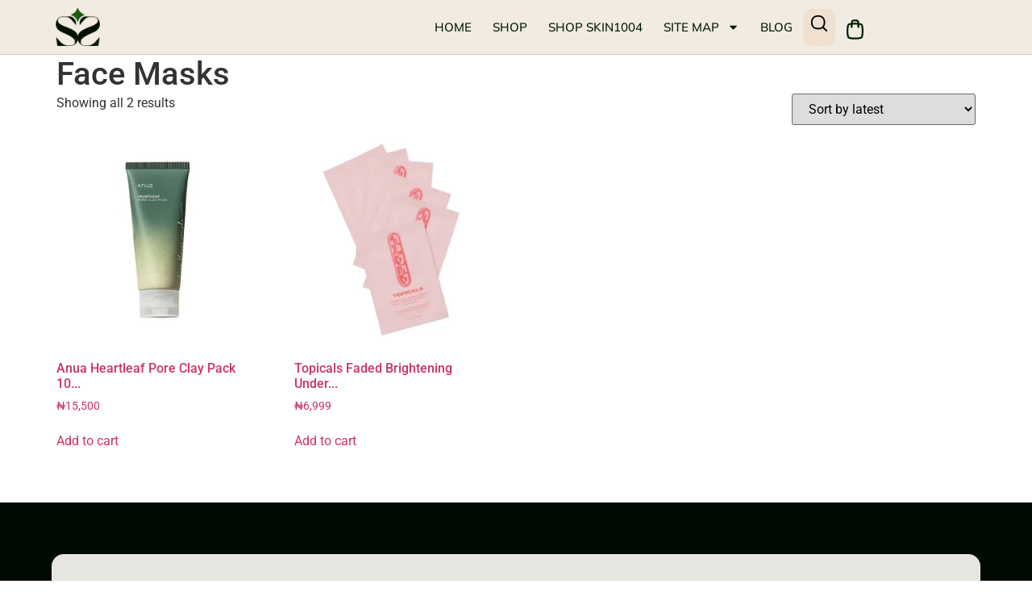

--- FILE ---
content_type: text/css
request_url: https://shopstation.ng/wp-content/uploads/elementor/css/post-5.css?ver=1769817647
body_size: 179
content:
.elementor-kit-5{--e-global-color-primary:#DCAD81;--e-global-color-secondary:#032000;--e-global-color-text:#7A7A7A;--e-global-color-accent:#000000;--e-global-color-00b3633:#FFFFFF;--e-global-color-55ce0d6:#232323;--e-global-color-f174e4b:#F2EBE1;--e-global-color-f71c1b3:#021000;--e-global-color-11ae312:#F0EFEB;--e-global-color-bba2e09:#E6E5E0;--e-global-color-1f53b96:#9F5D20;--e-global-color-c4fdb0c:#349C40;--e-global-color-724852a:#00351A;--e-global-color-7e219eb:#4EAA59;--e-global-color-af76ae1:#D1A882;--e-global-color-e31b6d1:#FFFFFF00;--e-global-color-0c43842:#A2774E;--e-global-color-4bf9f08:#7E5D3E;--e-global-color-9a6156d:#5A381C;--e-global-typography-primary-font-family:"Sora";--e-global-typography-primary-font-weight:600;--e-global-typography-secondary-font-family:"Sora";--e-global-typography-secondary-font-weight:400;--e-global-typography-text-font-family:"Poppins";--e-global-typography-text-font-weight:400;--e-global-typography-accent-font-family:"Sora";--e-global-typography-accent-font-weight:500;}.elementor-kit-5 e-page-transition{background-color:#FFBC7D;}.elementor-section.elementor-section-boxed > .elementor-container{max-width:1140px;}.e-con{--container-max-width:1140px;}.elementor-widget:not(:last-child){margin-block-end:20px;}.elementor-element{--widgets-spacing:20px 20px;--widgets-spacing-row:20px;--widgets-spacing-column:20px;}{}h1.entry-title{display:var(--page-title-display);}.site-header .site-branding{flex-direction:column;align-items:stretch;}.site-header{padding-inline-end:0px;padding-inline-start:0px;}.site-footer .site-branding{flex-direction:column;align-items:stretch;}@media(max-width:1024px){.elementor-section.elementor-section-boxed > .elementor-container{max-width:1024px;}.e-con{--container-max-width:1024px;}}@media(max-width:767px){.elementor-section.elementor-section-boxed > .elementor-container{max-width:767px;}.e-con{--container-max-width:767px;}}

--- FILE ---
content_type: text/css
request_url: https://shopstation.ng/wp-content/uploads/elementor/css/post-2261.css?ver=1769817647
body_size: 2514
content:
.elementor-2261 .elementor-element.elementor-element-4caa1f8{--display:flex;--flex-direction:row-reverse;--container-widget-width:calc( ( 1 - var( --container-widget-flex-grow ) ) * 100% );--container-widget-height:100%;--container-widget-flex-grow:1;--container-widget-align-self:stretch;--flex-wrap-mobile:wrap-reverse;--justify-content:center;--align-items:center;--gap:8px 8px;--row-gap:8px;--column-gap:8px;border-style:solid;--border-style:solid;border-width:0px 0px 1px 0px;--border-top-width:0px;--border-right-width:0px;--border-bottom-width:1px;--border-left-width:0px;border-color:#D5C9B78F;--border-color:#D5C9B78F;--padding-top:0px;--padding-bottom:0px;--padding-left:0px;--padding-right:0px;overflow:visible;}.elementor-2261 .elementor-element.elementor-element-4caa1f8:not(.elementor-motion-effects-element-type-background), .elementor-2261 .elementor-element.elementor-element-4caa1f8 > .elementor-motion-effects-container > .elementor-motion-effects-layer{background-color:var( --e-global-color-f174e4b );}.elementor-2261 .elementor-element.elementor-element-4f32b75{--display:flex;--flex-direction:row;--container-widget-width:calc( ( 1 - var( --container-widget-flex-grow ) ) * 100% );--container-widget-height:100%;--container-widget-flex-grow:1;--container-widget-align-self:stretch;--flex-wrap-mobile:wrap;--justify-content:center;--align-items:center;--gap:8px 8px;--row-gap:8px;--column-gap:8px;--padding-top:7px;--padding-bottom:7px;--padding-left:0px;--padding-right:0px;overflow:visible;}.elementor-2261 .elementor-element.elementor-element-4f32b75.e-con{--align-self:center;}.elementor-widget-text-editor{font-family:var( --e-global-typography-text-font-family ), sora;font-weight:var( --e-global-typography-text-font-weight );color:var( --e-global-color-text );}.elementor-widget-text-editor.elementor-drop-cap-view-stacked .elementor-drop-cap{background-color:var( --e-global-color-primary );}.elementor-widget-text-editor.elementor-drop-cap-view-framed .elementor-drop-cap, .elementor-widget-text-editor.elementor-drop-cap-view-default .elementor-drop-cap{color:var( --e-global-color-primary );border-color:var( --e-global-color-primary );}.elementor-2261 .elementor-element.elementor-element-e0290d8{width:auto;max-width:auto;text-align:center;font-family:"Inter", sora;font-size:16px;font-weight:400;color:#444444;}.elementor-2261 .elementor-element.elementor-element-e0290d8 > .elementor-widget-container{margin:0px 0px -12px 0px;}.elementor-2261 .elementor-element.elementor-element-e0290d8.elementor-element{--align-self:center;}.elementor-widget-icon.elementor-view-stacked .elementor-icon{background-color:var( --e-global-color-primary );}.elementor-widget-icon.elementor-view-framed .elementor-icon, .elementor-widget-icon.elementor-view-default .elementor-icon{color:var( --e-global-color-primary );border-color:var( --e-global-color-primary );}.elementor-widget-icon.elementor-view-framed .elementor-icon, .elementor-widget-icon.elementor-view-default .elementor-icon svg{fill:var( --e-global-color-primary );}.elementor-2261 .elementor-element.elementor-element-022ba31 > .elementor-widget-container{margin:0px 0px -4px 0px;}.elementor-2261 .elementor-element.elementor-element-022ba31.elementor-element{--align-self:center;}.elementor-2261 .elementor-element.elementor-element-022ba31 .elementor-icon-wrapper{text-align:center;}.elementor-2261 .elementor-element.elementor-element-022ba31.elementor-view-stacked .elementor-icon{background-color:var( --e-global-color-accent );}.elementor-2261 .elementor-element.elementor-element-022ba31.elementor-view-framed .elementor-icon, .elementor-2261 .elementor-element.elementor-element-022ba31.elementor-view-default .elementor-icon{color:var( --e-global-color-accent );border-color:var( --e-global-color-accent );}.elementor-2261 .elementor-element.elementor-element-022ba31.elementor-view-framed .elementor-icon, .elementor-2261 .elementor-element.elementor-element-022ba31.elementor-view-default .elementor-icon svg{fill:var( --e-global-color-accent );}.elementor-2261 .elementor-element.elementor-element-022ba31 .elementor-icon{font-size:19px;}.elementor-2261 .elementor-element.elementor-element-022ba31 .elementor-icon svg{height:19px;}.elementor-2261 .elementor-element.elementor-element-6f97143{--display:flex;--flex-direction:row;--container-widget-width:calc( ( 1 - var( --container-widget-flex-grow ) ) * 100% );--container-widget-height:100%;--container-widget-flex-grow:1;--container-widget-align-self:stretch;--flex-wrap-mobile:wrap;--justify-content:center;--align-items:center;--gap:6px 6px;--row-gap:6px;--column-gap:6px;--padding-top:0px;--padding-bottom:0px;--padding-left:0px;--padding-right:0px;overflow:visible;}.elementor-2261 .elementor-element.elementor-element-6f97143:not(.elementor-motion-effects-element-type-background), .elementor-2261 .elementor-element.elementor-element-6f97143 > .elementor-motion-effects-container > .elementor-motion-effects-layer{background-color:#F9F7F4;}.elementor-2261 .elementor-element.elementor-element-1e21dce{width:var( --container-widget-width, 8% );max-width:8%;--container-widget-width:8%;--container-widget-flex-grow:0;font-family:"Poppins", sora;font-size:18px;font-weight:600;color:var( --e-global-color-accent );}.elementor-2261 .elementor-element.elementor-element-1e21dce > .elementor-widget-container{background-color:#D8CDBD;margin:0px 0px -14px 0px;padding:11px 11px 11px 11px;}.elementor-2261 .elementor-element.elementor-element-1e21dce.elementor-element{--align-self:flex-start;}.elementor-2261 .elementor-element.elementor-element-8b223ac{--display:flex;--padding-top:0px;--padding-bottom:0px;--padding-left:0px;--padding-right:0px;overflow:visible;}.elementor-2261 .elementor-element.elementor-element-69fd279{width:initial;max-width:initial;}.elementor-2261 .elementor-element.elementor-element-69fd279 .qodef-qi-text-marquee .qodef-m-text.qodef-text--original{animation:qode-move-horizontal-normal-text-marquee 60s linear infinite;}.elementor-2261 .elementor-element.elementor-element-69fd279 .qodef-qi-text-marquee .qodef-m-text.qodef-text--copy{animation:qode-move-horizontal-normal-text-marquee-copy 60s linear infinite;}.elementor-2261 .elementor-element.elementor-element-69fd279 .qodef-m-text-item{color:var( --e-global-color-accent );font-family:"Poppins", sora;font-size:20px;font-weight:400;padding-right:calc(51px/2);padding-left:calc(51px/2);}.elementor-2261 .elementor-element.elementor-element-69fd279 .qodef-e-icon-holder{color:#B69C77;font-size:10px;}.elementor-2261 .elementor-element.elementor-element-d7ffec7{--display:flex;--min-height:0px;--flex-direction:column;--container-widget-width:100%;--container-widget-height:initial;--container-widget-flex-grow:0;--container-widget-align-self:initial;--flex-wrap-mobile:wrap;border-style:solid;--border-style:solid;border-width:0px 0px 1px 0px;--border-top-width:0px;--border-right-width:0px;--border-bottom-width:1px;--border-left-width:0px;border-color:#DDC2A9A3;--border-color:#DDC2A9A3;--padding-top:5px;--padding-bottom:5px;--padding-left:0px;--padding-right:0px;--z-index:111;overflow:visible;}.elementor-2261 .elementor-element.elementor-element-d7ffec7:not(.elementor-motion-effects-element-type-background), .elementor-2261 .elementor-element.elementor-element-d7ffec7 > .elementor-motion-effects-container > .elementor-motion-effects-layer{background-color:#F2EBE1;}.elementor-2261 .elementor-element.elementor-element-420c9e0{--display:flex;--flex-direction:row;--container-widget-width:calc( ( 1 - var( --container-widget-flex-grow ) ) * 100% );--container-widget-height:100%;--container-widget-flex-grow:1;--container-widget-align-self:stretch;--flex-wrap-mobile:wrap;--align-items:center;--padding-top:5px;--padding-bottom:5px;--padding-left:5px;--padding-right:5px;overflow:visible;}.elementor-2261 .elementor-element.elementor-element-11e24a1{--display:flex;--justify-content:center;--padding-top:0px;--padding-bottom:0px;--padding-left:0px;--padding-right:0px;overflow:visible;}.elementor-widget-image .widget-image-caption{color:var( --e-global-color-text );font-family:var( --e-global-typography-text-font-family ), sora;font-weight:var( --e-global-typography-text-font-weight );}.elementor-2261 .elementor-element.elementor-element-e0a11db{width:var( --container-widget-width, 55px );max-width:55px;--container-widget-width:55px;--container-widget-flex-grow:0;text-align:start;}.elementor-2261 .elementor-element.elementor-element-4722204{--display:flex;--flex-direction:row;--container-widget-width:calc( ( 1 - var( --container-widget-flex-grow ) ) * 100% );--container-widget-height:100%;--container-widget-flex-grow:1;--container-widget-align-self:stretch;--flex-wrap-mobile:wrap;--justify-content:flex-end;--align-items:center;--gap:0px 0px;--row-gap:0px;--column-gap:0px;--padding-top:0px;--padding-bottom:0px;--padding-left:0px;--padding-right:0px;overflow:visible;}.elementor-widget-nav-menu .elementor-nav-menu .elementor-item{font-family:var( --e-global-typography-primary-font-family ), sora;font-weight:var( --e-global-typography-primary-font-weight );}.elementor-widget-nav-menu .elementor-nav-menu--main .elementor-item{color:var( --e-global-color-text );fill:var( --e-global-color-text );}.elementor-widget-nav-menu .elementor-nav-menu--main .elementor-item:hover,
					.elementor-widget-nav-menu .elementor-nav-menu--main .elementor-item.elementor-item-active,
					.elementor-widget-nav-menu .elementor-nav-menu--main .elementor-item.highlighted,
					.elementor-widget-nav-menu .elementor-nav-menu--main .elementor-item:focus{color:var( --e-global-color-accent );fill:var( --e-global-color-accent );}.elementor-widget-nav-menu .elementor-nav-menu--main:not(.e--pointer-framed) .elementor-item:before,
					.elementor-widget-nav-menu .elementor-nav-menu--main:not(.e--pointer-framed) .elementor-item:after{background-color:var( --e-global-color-accent );}.elementor-widget-nav-menu .e--pointer-framed .elementor-item:before,
					.elementor-widget-nav-menu .e--pointer-framed .elementor-item:after{border-color:var( --e-global-color-accent );}.elementor-widget-nav-menu{--e-nav-menu-divider-color:var( --e-global-color-text );}.elementor-widget-nav-menu .elementor-nav-menu--dropdown .elementor-item, .elementor-widget-nav-menu .elementor-nav-menu--dropdown  .elementor-sub-item{font-family:var( --e-global-typography-accent-font-family ), sora;font-weight:var( --e-global-typography-accent-font-weight );}.elementor-2261 .elementor-element.elementor-element-e0ee778.elementor-element{--align-self:center;}.elementor-2261 .elementor-element.elementor-element-e0ee778 .elementor-menu-toggle{margin:0 auto;background-color:#92796200;}.elementor-2261 .elementor-element.elementor-element-e0ee778 .elementor-nav-menu .elementor-item{font-family:"Mulish", sora;font-size:15px;font-weight:500;text-transform:uppercase;}.elementor-2261 .elementor-element.elementor-element-e0ee778 .elementor-nav-menu--main .elementor-item{color:#021A00;fill:#021A00;padding-left:13px;padding-right:13px;}.elementor-2261 .elementor-element.elementor-element-e0ee778 .elementor-nav-menu--main .elementor-item:hover,
					.elementor-2261 .elementor-element.elementor-element-e0ee778 .elementor-nav-menu--main .elementor-item.elementor-item-active,
					.elementor-2261 .elementor-element.elementor-element-e0ee778 .elementor-nav-menu--main .elementor-item.highlighted,
					.elementor-2261 .elementor-element.elementor-element-e0ee778 .elementor-nav-menu--main .elementor-item:focus{color:#81552C;fill:#81552C;}.elementor-2261 .elementor-element.elementor-element-e0ee778 .elementor-nav-menu--main .elementor-item.elementor-item-active{color:#81552C;}.elementor-2261 .elementor-element.elementor-element-e0ee778 .elementor-nav-menu--dropdown a, .elementor-2261 .elementor-element.elementor-element-e0ee778 .elementor-menu-toggle{color:var( --e-global-color-secondary );fill:var( --e-global-color-secondary );}.elementor-2261 .elementor-element.elementor-element-e0ee778 .elementor-nav-menu--dropdown{background-color:#F2EBE1;}.elementor-2261 .elementor-element.elementor-element-e0ee778 .elementor-nav-menu--dropdown a:hover,
					.elementor-2261 .elementor-element.elementor-element-e0ee778 .elementor-nav-menu--dropdown a:focus,
					.elementor-2261 .elementor-element.elementor-element-e0ee778 .elementor-nav-menu--dropdown a.elementor-item-active,
					.elementor-2261 .elementor-element.elementor-element-e0ee778 .elementor-nav-menu--dropdown a.highlighted,
					.elementor-2261 .elementor-element.elementor-element-e0ee778 .elementor-menu-toggle:hover,
					.elementor-2261 .elementor-element.elementor-element-e0ee778 .elementor-menu-toggle:focus{color:var( --e-global-color-f174e4b );}.elementor-2261 .elementor-element.elementor-element-e0ee778 .elementor-nav-menu--dropdown a:hover,
					.elementor-2261 .elementor-element.elementor-element-e0ee778 .elementor-nav-menu--dropdown a:focus,
					.elementor-2261 .elementor-element.elementor-element-e0ee778 .elementor-nav-menu--dropdown a.elementor-item-active,
					.elementor-2261 .elementor-element.elementor-element-e0ee778 .elementor-nav-menu--dropdown a.highlighted{background-color:var( --e-global-color-secondary );}.elementor-2261 .elementor-element.elementor-element-e0ee778 .elementor-nav-menu--dropdown a.elementor-item-active{color:var( --e-global-color-f174e4b );background-color:var( --e-global-color-f71c1b3 );}.elementor-2261 .elementor-element.elementor-element-e0ee778 .elementor-nav-menu--dropdown .elementor-item, .elementor-2261 .elementor-element.elementor-element-e0ee778 .elementor-nav-menu--dropdown  .elementor-sub-item{font-family:"Mulish", sora;font-weight:500;text-transform:uppercase;}.elementor-2261 .elementor-element.elementor-element-e0ee778 div.elementor-menu-toggle{color:var( --e-global-color-secondary );}.elementor-2261 .elementor-element.elementor-element-e0ee778 div.elementor-menu-toggle svg{fill:var( --e-global-color-secondary );}.elementor-2261 .elementor-element.elementor-element-e0ee778 div.elementor-menu-toggle:hover, .elementor-2261 .elementor-element.elementor-element-e0ee778 div.elementor-menu-toggle:focus{color:var( --e-global-color-secondary );}.elementor-2261 .elementor-element.elementor-element-e0ee778 div.elementor-menu-toggle:hover svg, .elementor-2261 .elementor-element.elementor-element-e0ee778 div.elementor-menu-toggle:focus svg{fill:var( --e-global-color-secondary );}.elementor-2261 .elementor-element.elementor-element-23a5e13 > .elementor-widget-container{background-color:#DCAD8130;margin:0px 0px -3px 0px;padding:7px 9px 4px 9px;border-radius:11px 11px 11px 11px;}.elementor-2261 .elementor-element.elementor-element-23a5e13 .elementor-icon-wrapper{text-align:center;}.elementor-2261 .elementor-element.elementor-element-23a5e13.elementor-view-stacked .elementor-icon{background-color:var( --e-global-color-accent );}.elementor-2261 .elementor-element.elementor-element-23a5e13.elementor-view-framed .elementor-icon, .elementor-2261 .elementor-element.elementor-element-23a5e13.elementor-view-default .elementor-icon{color:var( --e-global-color-accent );border-color:var( --e-global-color-accent );}.elementor-2261 .elementor-element.elementor-element-23a5e13.elementor-view-framed .elementor-icon, .elementor-2261 .elementor-element.elementor-element-23a5e13.elementor-view-default .elementor-icon svg{fill:var( --e-global-color-accent );}.elementor-2261 .elementor-element.elementor-element-23a5e13 .elementor-icon{font-size:22px;}.elementor-2261 .elementor-element.elementor-element-23a5e13 .elementor-icon svg{height:22px;}.elementor-widget-woocommerce-menu-cart .elementor-menu-cart__toggle .elementor-button{font-family:var( --e-global-typography-primary-font-family ), sora;font-weight:var( --e-global-typography-primary-font-weight );}.elementor-widget-woocommerce-menu-cart .elementor-menu-cart__product-name a{font-family:var( --e-global-typography-primary-font-family ), sora;font-weight:var( --e-global-typography-primary-font-weight );}.elementor-widget-woocommerce-menu-cart .elementor-menu-cart__product-price{font-family:var( --e-global-typography-primary-font-family ), sora;font-weight:var( --e-global-typography-primary-font-weight );}.elementor-widget-woocommerce-menu-cart .elementor-menu-cart__footer-buttons .elementor-button{font-family:var( --e-global-typography-primary-font-family ), sora;font-weight:var( --e-global-typography-primary-font-weight );}.elementor-widget-woocommerce-menu-cart .elementor-menu-cart__footer-buttons a.elementor-button--view-cart{font-family:var( --e-global-typography-primary-font-family ), sora;font-weight:var( --e-global-typography-primary-font-weight );}.elementor-widget-woocommerce-menu-cart .elementor-menu-cart__footer-buttons a.elementor-button--checkout{font-family:var( --e-global-typography-primary-font-family ), sora;font-weight:var( --e-global-typography-primary-font-weight );}.elementor-widget-woocommerce-menu-cart .woocommerce-mini-cart__empty-message{font-family:var( --e-global-typography-primary-font-family ), sora;font-weight:var( --e-global-typography-primary-font-weight );}.elementor-2261 .elementor-element.elementor-element-166649f .elementor-menu-cart__close-button, .elementor-2261 .elementor-element.elementor-element-166649f .elementor-menu-cart__close-button-custom{margin-left:auto;}.elementor-2261 .elementor-element.elementor-element-166649f > .elementor-widget-container{margin:0px 0px -5px 0px;}.elementor-2261 .elementor-element.elementor-element-166649f.elementor-element{--align-self:center;}.elementor-2261 .elementor-element.elementor-element-166649f{--main-alignment:center;--divider-style:solid;--subtotal-divider-style:solid;--elementor-remove-from-cart-button:none;--remove-from-cart-button:block;--toggle-button-icon-color:var( --e-global-color-secondary );--toggle-button-border-color:var( --e-global-color-e31b6d1 );--toggle-button-icon-hover-color:#A87F5A;--toggle-button-hover-border-color:var( --e-global-color-e31b6d1 );--toggle-icon-size:27px;--toggle-icon-padding:10px 10px 10px 10px;--cart-background-color:#FFF8EF;--cart-border-style:none;--cart-close-icon-size:17px;--cart-close-button-color:var( --e-global-color-secondary );--cart-close-button-hover-color:var( --e-global-color-secondary );--remove-item-button-size:18px;--remove-item-button-color:var( --e-global-color-primary );--menu-cart-subtotal-color:var( --e-global-color-secondary );--menu-cart-subtotal-text-align:left;--product-price-color:#C9AC92;--cart-footer-layout:1fr 1fr;--products-max-height-sidecart:calc(100vh - 240px);--products-max-height-minicart:calc(100vh - 385px);--cart-footer-buttons-border-radius:79px;--view-cart-button-text-color:var( --e-global-color-00b3633 );--view-cart-button-background-color:#C49366;--view-cart-button-hover-text-color:var( --e-global-color-secondary );--view-cart-button-hover-background-color:#CCA886;--checkout-button-text-color:var( --e-global-color-primary );--checkout-button-background-color:var( --e-global-color-f71c1b3 );--checkout-button-hover-text-color:#349C40;--checkout-button-hover-background-color:var( --e-global-color-secondary );--empty-message-color:var( --e-global-color-secondary );}body:not(.rtl) .elementor-2261 .elementor-element.elementor-element-166649f .elementor-menu-cart__toggle .elementor-button-icon .elementor-button-icon-qty[data-counter]{right:-3px;top:-3px;}body.rtl .elementor-2261 .elementor-element.elementor-element-166649f .elementor-menu-cart__toggle .elementor-button-icon .elementor-button-icon-qty[data-counter]{right:3px;top:-3px;left:auto;}.elementor-2261 .elementor-element.elementor-element-166649f .elementor-menu-cart__subtotal{font-family:"DM Sans", sora;font-size:28px;font-weight:500;}.elementor-2261 .elementor-element.elementor-element-166649f .widget_shopping_cart_content{--subtotal-divider-left-width:0;--subtotal-divider-right-width:0;}.elementor-2261 .elementor-element.elementor-element-166649f .elementor-menu-cart__product-name a{font-family:"Mulish", sora;font-size:13px;font-weight:400;color:var( --e-global-color-secondary );}.elementor-2261 .elementor-element.elementor-element-166649f .elementor-menu-cart__product-price{font-size:15px;font-weight:400;}.elementor-2261 .elementor-element.elementor-element-166649f .elementor-menu-cart__product-price .product-quantity{color:var( --e-global-color-secondary );}.elementor-2261 .elementor-element.elementor-element-166649f .elementor-menu-cart__footer-buttons a.elementor-button--view-cart{font-family:"Mulish", sora;font-size:16px;font-weight:600;}.elementor-2261 .elementor-element.elementor-element-166649f .elementor-menu-cart__footer-buttons a.elementor-button--checkout{font-family:"Mulish", sora;font-size:17px;font-weight:600;}.elementor-2261 .elementor-element.elementor-element-166649f .woocommerce-mini-cart__empty-message{font-family:"Mulish", sora;font-size:16px;}.elementor-theme-builder-content-area{height:400px;}.elementor-location-header:before, .elementor-location-footer:before{content:"";display:table;clear:both;}@media(min-width:768px){.elementor-2261 .elementor-element.elementor-element-6f97143{--content-width:100%;}.elementor-2261 .elementor-element.elementor-element-d7ffec7{--content-width:90%;}.elementor-2261 .elementor-element.elementor-element-420c9e0{--content-width:100%;}.elementor-2261 .elementor-element.elementor-element-11e24a1{--width:40%;}.elementor-2261 .elementor-element.elementor-element-4722204{--width:60%;}}@media(max-width:1366px){.elementor-2261 .elementor-element.elementor-element-1e21dce{--container-widget-width:9%;--container-widget-flex-grow:0;width:var( --container-widget-width, 9% );max-width:9%;}}@media(max-width:1200px){.elementor-2261 .elementor-element.elementor-element-1e21dce{--container-widget-width:21%;--container-widget-flex-grow:0;width:var( --container-widget-width, 21% );max-width:21%;}}@media(max-width:1024px){.elementor-2261 .elementor-element.elementor-element-1e21dce{--container-widget-width:24%;--container-widget-flex-grow:0;width:var( --container-widget-width, 24% );max-width:24%;font-size:16px;}}@media(max-width:880px){.elementor-2261 .elementor-element.elementor-element-1e21dce{--container-widget-width:27%;--container-widget-flex-grow:0;width:var( --container-widget-width, 27% );max-width:27%;}}@media(max-width:767px){.elementor-2261 .elementor-element.elementor-element-4caa1f8{--padding-top:8px;--padding-bottom:08px;--padding-left:0px;--padding-right:0px;}.elementor-2261 .elementor-element.elementor-element-4f32b75{--padding-top:5px;--padding-bottom:5px;--padding-left:0px;--padding-right:0px;}.elementor-2261 .elementor-element.elementor-element-e0290d8 > .elementor-widget-container{margin:0px 0px -16px 0px;}.elementor-2261 .elementor-element.elementor-element-e0290d8{font-size:14px;}.elementor-2261 .elementor-element.elementor-element-022ba31 > .elementor-widget-container{margin:0px 0px -6px 0px;}.elementor-2261 .elementor-element.elementor-element-022ba31 .elementor-icon{font-size:18px;}.elementor-2261 .elementor-element.elementor-element-022ba31 .elementor-icon svg{height:18px;}.elementor-2261 .elementor-element.elementor-element-6f97143{--justify-content:space-between;--gap:0px 0px;--row-gap:0px;--column-gap:0px;--padding-top:0px;--padding-bottom:0px;--padding-left:0px;--padding-right:0px;}.elementor-2261 .elementor-element.elementor-element-1e21dce{width:initial;max-width:initial;font-size:12px;}.elementor-2261 .elementor-element.elementor-element-1e21dce > .elementor-widget-container{margin:0px 0px -15px 0px;}.elementor-2261 .elementor-element.elementor-element-8b223ac{--width:80%;--justify-content:center;--align-items:center;--container-widget-width:calc( ( 1 - var( --container-widget-flex-grow ) ) * 100% );}.elementor-2261 .elementor-element.elementor-element-69fd279 > .elementor-widget-container{margin:0px 0px -8px 0px;}.elementor-2261 .elementor-element.elementor-element-69fd279 .qodef-m-text-item{font-size:15px;}.elementor-2261 .elementor-element.elementor-element-420c9e0{--content-width:90%;--justify-content:space-between;}.elementor-2261 .elementor-element.elementor-element-11e24a1{--width:30%;}.elementor-2261 .elementor-element.elementor-element-e0a11db{--container-widget-width:45px;--container-widget-flex-grow:0;width:var( --container-widget-width, 45px );max-width:45px;}.elementor-2261 .elementor-element.elementor-element-4722204{--width:50%;--gap:10px 10px;--row-gap:10px;--column-gap:10px;}.elementor-2261 .elementor-element.elementor-element-e0ee778 > .elementor-widget-container{margin:0px 0px -5px 0px;padding:0px 0px 0px 0px;}.elementor-2261 .elementor-element.elementor-element-e0ee778 .elementor-nav-menu--dropdown .elementor-item, .elementor-2261 .elementor-element.elementor-element-e0ee778 .elementor-nav-menu--dropdown  .elementor-sub-item{font-size:16px;}.elementor-2261 .elementor-element.elementor-element-e0ee778 .elementor-nav-menu--dropdown a{padding-top:22px;padding-bottom:22px;}.elementor-2261 .elementor-element.elementor-element-e0ee778 .elementor-nav-menu--main > .elementor-nav-menu > li > .elementor-nav-menu--dropdown, .elementor-2261 .elementor-element.elementor-element-e0ee778 .elementor-nav-menu__container.elementor-nav-menu--dropdown{margin-top:4px !important;}.elementor-2261 .elementor-element.elementor-element-e0ee778{--nav-menu-icon-size:28px;}.elementor-2261 .elementor-element.elementor-element-e0ee778 .elementor-menu-toggle{border-radius:8px;}.elementor-2261 .elementor-element.elementor-element-23a5e13 > .elementor-widget-container{margin:0px 0px -4px 0px;}.elementor-2261 .elementor-element.elementor-element-166649f > .elementor-widget-container{margin:0px 0px -8px 0px;padding:0px 0px 0px 0px;}.elementor-2261 .elementor-element.elementor-element-166649f{--toggle-icon-size:28px;--toggle-icon-padding:0px 0px 0px 0px;--cart-close-icon-size:17px;--remove-item-button-size:18px;}body:not(.rtl) .elementor-2261 .elementor-element.elementor-element-166649f .elementor-menu-cart__toggle .elementor-button-icon .elementor-button-icon-qty[data-counter]{right:-3px;top:-3px;}body.rtl .elementor-2261 .elementor-element.elementor-element-166649f .elementor-menu-cart__toggle .elementor-button-icon .elementor-button-icon-qty[data-counter]{right:3px;top:-3px;left:auto;}}/* Start custom CSS */body::-webkit-scrollbar {
  width: 0.4em;
}
 
body::-webkit-scrollbar-track {
  box-shadow: inset 0 0 0px rgba(0, 0, 0, 0);
}
 
body::-webkit-scrollbar-thumb {
  background-color: #CC9E76;
  outline: 0px solid slategrey;
}/* End custom CSS */

--- FILE ---
content_type: text/css
request_url: https://shopstation.ng/wp-content/uploads/elementor/css/post-431.css?ver=1769817647
body_size: 1688
content:
.elementor-431 .elementor-element.elementor-element-556756a{--display:flex;--flex-direction:column;--container-widget-width:100%;--container-widget-height:initial;--container-widget-flex-grow:0;--container-widget-align-self:initial;--flex-wrap-mobile:wrap;--gap:25px 25px;--row-gap:25px;--column-gap:25px;--padding-top:5%;--padding-bottom:2%;--padding-left:0%;--padding-right:0%;overflow:visible;}.elementor-431 .elementor-element.elementor-element-556756a:not(.elementor-motion-effects-element-type-background), .elementor-431 .elementor-element.elementor-element-556756a > .elementor-motion-effects-container > .elementor-motion-effects-layer{background-color:#010A00;}.elementor-431 .elementor-element.elementor-element-cde1d78{--display:flex;--flex-direction:column;--container-widget-width:calc( ( 1 - var( --container-widget-flex-grow ) ) * 100% );--container-widget-height:initial;--container-widget-flex-grow:0;--container-widget-align-self:initial;--flex-wrap-mobile:wrap;--align-items:center;--border-radius:15px 15px 15px 15px;--padding-top:18px;--padding-bottom:18px;--padding-left:18px;--padding-right:18px;overflow:visible;}.elementor-431 .elementor-element.elementor-element-cde1d78:not(.elementor-motion-effects-element-type-background), .elementor-431 .elementor-element.elementor-element-cde1d78 > .elementor-motion-effects-container > .elementor-motion-effects-layer{background-color:var( --e-global-color-bba2e09 );}.elementor-431 .elementor-element.elementor-element-c5135a5{--display:flex;--flex-direction:row;--container-widget-width:initial;--container-widget-height:100%;--container-widget-flex-grow:1;--container-widget-align-self:stretch;--flex-wrap-mobile:wrap;--gap:44px 44px;--row-gap:44px;--column-gap:44px;--margin-top:45px;--margin-bottom:0px;--margin-left:0px;--margin-right:0px;overflow:visible;}.elementor-431 .elementor-element.elementor-element-01a6a7a{--display:flex;--flex-direction:column;--container-widget-width:100%;--container-widget-height:initial;--container-widget-flex-grow:0;--container-widget-align-self:initial;--flex-wrap-mobile:wrap;--padding-top:0px;--padding-bottom:0px;--padding-left:0px;--padding-right:0px;overflow:visible;}.elementor-431 .elementor-element.elementor-element-21ed8e6 > .elementor-widget-container{margin:0px 0px 0px 0px;}.elementor-431 .elementor-element.elementor-element-21ed8e6 .elementskit-section-title-wraper .elementskit-section-title{color:#000000;margin:0px 0px 0px 0px;font-family:"Inter", sora;font-size:36px;font-weight:700;line-height:28px;letter-spacing:-0.48px;}.elementor-431 .elementor-element.elementor-element-21ed8e6 .elementskit-section-title-wraper .elementskit-section-title > span{color:#1B7512;}.elementor-431 .elementor-element.elementor-element-895f2ce{--display:flex;--padding-top:0px;--padding-bottom:0px;--padding-left:0px;--padding-right:0px;overflow:visible;}.elementor-431 .elementor-element.elementor-element-895f2ce.e-con{--flex-grow:0;--flex-shrink:0;}.elementor-widget-text-editor{font-family:var( --e-global-typography-text-font-family ), sora;font-weight:var( --e-global-typography-text-font-weight );color:var( --e-global-color-text );}.elementor-widget-text-editor.elementor-drop-cap-view-stacked .elementor-drop-cap{background-color:var( --e-global-color-primary );}.elementor-widget-text-editor.elementor-drop-cap-view-framed .elementor-drop-cap, .elementor-widget-text-editor.elementor-drop-cap-view-default .elementor-drop-cap{color:var( --e-global-color-primary );border-color:var( --e-global-color-primary );}.elementor-431 .elementor-element.elementor-element-1c354c1 > .elementor-widget-container{margin:0px 0px 30px 0px;}.elementor-431 .elementor-element.elementor-element-1c354c1{font-family:"Poppins", sora;font-size:17px;font-weight:400;line-height:27px;color:#3F3F3F;}.elementor-431 .elementor-element.elementor-element-564ac6f{--display:flex;--flex-direction:column;--container-widget-width:calc( ( 1 - var( --container-widget-flex-grow ) ) * 100% );--container-widget-height:initial;--container-widget-flex-grow:0;--container-widget-align-self:initial;--flex-wrap-mobile:wrap;--align-items:flex-start;--padding-top:0px;--padding-bottom:0px;--padding-left:0px;--padding-right:0px;overflow:visible;}.elementor-widget-heading .elementor-heading-title{font-family:var( --e-global-typography-primary-font-family ), sora;font-weight:var( --e-global-typography-primary-font-weight );color:var( --e-global-color-primary );}.elementor-431 .elementor-element.elementor-element-6794d27 .elementor-heading-title{font-family:"Sora", sora;font-size:18px;font-weight:600;color:var( --e-global-color-secondary );}.elementor-widget-icon-list .elementor-icon-list-item:not(:last-child):after{border-color:var( --e-global-color-text );}.elementor-widget-icon-list .elementor-icon-list-icon i{color:var( --e-global-color-primary );}.elementor-widget-icon-list .elementor-icon-list-icon svg{fill:var( --e-global-color-primary );}.elementor-widget-icon-list .elementor-icon-list-item > .elementor-icon-list-text, .elementor-widget-icon-list .elementor-icon-list-item > a{font-family:var( --e-global-typography-text-font-family ), sora;font-weight:var( --e-global-typography-text-font-weight );}.elementor-widget-icon-list .elementor-icon-list-text{color:var( --e-global-color-secondary );}.elementor-431 .elementor-element.elementor-element-e0b06cd .elementor-icon-list-items:not(.elementor-inline-items) .elementor-icon-list-item:not(:last-child){padding-block-end:calc(9px/2);}.elementor-431 .elementor-element.elementor-element-e0b06cd .elementor-icon-list-items:not(.elementor-inline-items) .elementor-icon-list-item:not(:first-child){margin-block-start:calc(9px/2);}.elementor-431 .elementor-element.elementor-element-e0b06cd .elementor-icon-list-items.elementor-inline-items .elementor-icon-list-item{margin-inline:calc(9px/2);}.elementor-431 .elementor-element.elementor-element-e0b06cd .elementor-icon-list-items.elementor-inline-items{margin-inline:calc(-9px/2);}.elementor-431 .elementor-element.elementor-element-e0b06cd .elementor-icon-list-items.elementor-inline-items .elementor-icon-list-item:after{inset-inline-end:calc(-9px/2);}.elementor-431 .elementor-element.elementor-element-e0b06cd .elementor-icon-list-icon i{color:#333333;transition:color 0.3s;}.elementor-431 .elementor-element.elementor-element-e0b06cd .elementor-icon-list-icon svg{fill:#333333;transition:fill 0.3s;}.elementor-431 .elementor-element.elementor-element-e0b06cd .elementor-icon-list-item:hover .elementor-icon-list-icon i{color:var( --e-global-color-primary );}.elementor-431 .elementor-element.elementor-element-e0b06cd .elementor-icon-list-item:hover .elementor-icon-list-icon svg{fill:var( --e-global-color-primary );}.elementor-431 .elementor-element.elementor-element-e0b06cd{--e-icon-list-icon-size:22px;--icon-vertical-offset:0px;}.elementor-431 .elementor-element.elementor-element-e0b06cd .elementor-icon-list-icon{padding-inline-end:0px;}.elementor-431 .elementor-element.elementor-element-e0b06cd .elementor-icon-list-item > .elementor-icon-list-text, .elementor-431 .elementor-element.elementor-element-e0b06cd .elementor-icon-list-item > a{font-family:"Poppins", sora;font-weight:500;}.elementor-431 .elementor-element.elementor-element-e0b06cd .elementor-icon-list-text{color:#414141;transition:color 0.5s;}.elementor-431 .elementor-element.elementor-element-e0b06cd .elementor-icon-list-item:hover .elementor-icon-list-text{color:var( --e-global-color-c4fdb0c );}.elementor-431 .elementor-element.elementor-element-bc18bfe{--display:flex;--flex-direction:column;--container-widget-width:calc( ( 1 - var( --container-widget-flex-grow ) ) * 100% );--container-widget-height:initial;--container-widget-flex-grow:0;--container-widget-align-self:initial;--flex-wrap-mobile:wrap;--align-items:flex-start;--padding-top:0px;--padding-bottom:0px;--padding-left:0px;--padding-right:0px;overflow:visible;}.elementor-431 .elementor-element.elementor-element-50415cd .elementor-heading-title{font-family:"Sora", sora;font-size:18px;font-weight:600;color:var( --e-global-color-secondary );}.elementor-431 .elementor-element.elementor-element-707b4d3 .elementor-icon-list-items:not(.elementor-inline-items) .elementor-icon-list-item:not(:last-child){padding-block-end:calc(9px/2);}.elementor-431 .elementor-element.elementor-element-707b4d3 .elementor-icon-list-items:not(.elementor-inline-items) .elementor-icon-list-item:not(:first-child){margin-block-start:calc(9px/2);}.elementor-431 .elementor-element.elementor-element-707b4d3 .elementor-icon-list-items.elementor-inline-items .elementor-icon-list-item{margin-inline:calc(9px/2);}.elementor-431 .elementor-element.elementor-element-707b4d3 .elementor-icon-list-items.elementor-inline-items{margin-inline:calc(-9px/2);}.elementor-431 .elementor-element.elementor-element-707b4d3 .elementor-icon-list-items.elementor-inline-items .elementor-icon-list-item:after{inset-inline-end:calc(-9px/2);}.elementor-431 .elementor-element.elementor-element-707b4d3 .elementor-icon-list-icon i{color:#333333;transition:color 0.3s;}.elementor-431 .elementor-element.elementor-element-707b4d3 .elementor-icon-list-icon svg{fill:#333333;transition:fill 0.3s;}.elementor-431 .elementor-element.elementor-element-707b4d3 .elementor-icon-list-item:hover .elementor-icon-list-icon i{color:var( --e-global-color-primary );}.elementor-431 .elementor-element.elementor-element-707b4d3 .elementor-icon-list-item:hover .elementor-icon-list-icon svg{fill:var( --e-global-color-primary );}.elementor-431 .elementor-element.elementor-element-707b4d3{--e-icon-list-icon-size:22px;--icon-vertical-offset:0px;}.elementor-431 .elementor-element.elementor-element-707b4d3 .elementor-icon-list-icon{padding-inline-end:0px;}.elementor-431 .elementor-element.elementor-element-707b4d3 .elementor-icon-list-item > .elementor-icon-list-text, .elementor-431 .elementor-element.elementor-element-707b4d3 .elementor-icon-list-item > a{font-family:"Poppins", sora;font-weight:500;}.elementor-431 .elementor-element.elementor-element-707b4d3 .elementor-icon-list-text{color:#313131;transition:color 0.5s;}.elementor-431 .elementor-element.elementor-element-707b4d3 .elementor-icon-list-item:hover .elementor-icon-list-text{color:var( --e-global-color-c4fdb0c );}.elementor-431 .elementor-element.elementor-element-7718f43{--display:flex;--flex-direction:column;--container-widget-width:calc( ( 1 - var( --container-widget-flex-grow ) ) * 100% );--container-widget-height:initial;--container-widget-flex-grow:0;--container-widget-align-self:initial;--flex-wrap-mobile:wrap;--align-items:flex-start;--padding-top:0px;--padding-bottom:0px;--padding-left:0px;--padding-right:0px;overflow:visible;}.elementor-431 .elementor-element.elementor-element-76f6c43 .elementor-heading-title{font-family:"Sora", sora;font-size:18px;font-weight:600;color:var( --e-global-color-secondary );}.elementor-431 .elementor-element.elementor-element-20b5b73{--grid-template-columns:repeat(0, auto);--icon-size:22px;--grid-column-gap:9px;--grid-row-gap:0px;}.elementor-431 .elementor-element.elementor-element-20b5b73 .elementor-widget-container{text-align:left;}.elementor-431 .elementor-element.elementor-element-20b5b73 .elementor-social-icon{background-color:var( --e-global-color-secondary );--icon-padding:0.7em;border-style:solid;border-width:1px 1px 1px 1px;border-color:var( --e-global-color-724852a );}.elementor-431 .elementor-element.elementor-element-20b5b73 .elementor-social-icon i{color:var( --e-global-color-af76ae1 );}.elementor-431 .elementor-element.elementor-element-20b5b73 .elementor-social-icon svg{fill:var( --e-global-color-af76ae1 );}.elementor-431 .elementor-element.elementor-element-20b5b73 .elementor-social-icon:hover{background-color:var( --e-global-color-primary );border-color:#B38458;}.elementor-431 .elementor-element.elementor-element-20b5b73 .elementor-social-icon:hover i{color:var( --e-global-color-secondary );}.elementor-431 .elementor-element.elementor-element-20b5b73 .elementor-social-icon:hover svg{fill:var( --e-global-color-secondary );}.elementor-431 .elementor-element.elementor-element-f7433fc{--display:flex;--flex-direction:row;--container-widget-width:calc( ( 1 - var( --container-widget-flex-grow ) ) * 100% );--container-widget-height:100%;--container-widget-flex-grow:1;--container-widget-align-self:stretch;--flex-wrap-mobile:wrap;--justify-content:space-between;--align-items:center;--border-radius:12px 12px 12px 12px;--padding-top:15px;--padding-bottom:15px;--padding-left:30px;--padding-right:30px;overflow:visible;}.elementor-431 .elementor-element.elementor-element-f7433fc:not(.elementor-motion-effects-element-type-background), .elementor-431 .elementor-element.elementor-element-f7433fc > .elementor-motion-effects-container > .elementor-motion-effects-layer{background-color:#90A29229;}.elementor-431 .elementor-element.elementor-element-b011baf > .elementor-widget-container{padding:12px 0px 0px 0px;}.elementor-431 .elementor-element.elementor-element-b011baf.elementor-element{--align-self:center;}.elementor-431 .elementor-element.elementor-element-b011baf{column-gap:0px;text-align:center;font-family:"Poppins", sora;font-weight:400;line-height:10px;color:#4E4E4E;}.elementor-431 .elementor-element.elementor-element-ec608fc{--display:flex;--flex-direction:column;--container-widget-width:calc( ( 1 - var( --container-widget-flex-grow ) ) * 100% );--container-widget-height:initial;--container-widget-flex-grow:0;--container-widget-align-self:initial;--flex-wrap-mobile:wrap;--align-items:center;--gap:7px 7px;--row-gap:7px;--column-gap:7px;--border-radius:23px 23px 23px 23px;--padding-top:5px;--padding-bottom:5px;--padding-left:5px;--padding-right:5px;overflow:visible;}.elementor-431 .elementor-element.elementor-element-523a584 > .elementor-widget-container{padding:12px 0px 0px 0px;}.elementor-431 .elementor-element.elementor-element-523a584.elementor-element{--align-self:center;}.elementor-431 .elementor-element.elementor-element-523a584{column-gap:0px;text-align:start;font-family:"Poppins", sora;font-size:13px;font-weight:600;line-height:10px;letter-spacing:2px;color:#A3AAA3;}.elementor-widget-image .widget-image-caption{color:var( --e-global-color-text );font-family:var( --e-global-typography-text-font-family ), sora;font-weight:var( --e-global-typography-text-font-weight );}.elementor-431 .elementor-element.elementor-element-72744df img{width:37%;}.elementor-theme-builder-content-area{height:400px;}.elementor-location-header:before, .elementor-location-footer:before{content:"";display:table;clear:both;}@media(max-width:1200px){.elementor-431 .elementor-element.elementor-element-72744df img{width:249px;}}@media(min-width:768px){.elementor-431 .elementor-element.elementor-element-556756a{--content-width:90%;}.elementor-431 .elementor-element.elementor-element-cde1d78{--content-width:100%;}.elementor-431 .elementor-element.elementor-element-c5135a5{--content-width:90%;}.elementor-431 .elementor-element.elementor-element-01a6a7a{--width:50%;}.elementor-431 .elementor-element.elementor-element-895f2ce{--width:79%;}.elementor-431 .elementor-element.elementor-element-564ac6f{--width:20%;}.elementor-431 .elementor-element.elementor-element-bc18bfe{--width:20%;}.elementor-431 .elementor-element.elementor-element-7718f43{--width:30%;}.elementor-431 .elementor-element.elementor-element-f7433fc{--content-width:100%;}.elementor-431 .elementor-element.elementor-element-ec608fc{--content-width:100%;}}@media(max-width:1366px) and (min-width:768px){.elementor-431 .elementor-element.elementor-element-556756a{--content-width:90%;}}@media(max-width:1024px) and (min-width:768px){.elementor-431 .elementor-element.elementor-element-c5135a5{--content-width:95%;}}@media(max-width:880px) and (min-width:768px){.elementor-431 .elementor-element.elementor-element-895f2ce{--width:208.109px;}}@media(max-width:1366px){.elementor-431 .elementor-element.elementor-element-556756a{--margin-top:0px;--margin-bottom:0px;--margin-left:0px;--margin-right:0px;}.elementor-431 .elementor-element.elementor-element-ec608fc{--margin-top:1px;--margin-bottom:17px;--margin-left:0px;--margin-right:0px;}}@media(max-width:1024px){.elementor-431 .elementor-element.elementor-element-c5135a5{--gap:22px 22px;--row-gap:22px;--column-gap:22px;}.elementor-431 .elementor-element.elementor-element-6794d27 .elementor-heading-title{font-size:16px;}.elementor-431 .elementor-element.elementor-element-e0b06cd .elementor-icon-list-item > .elementor-icon-list-text, .elementor-431 .elementor-element.elementor-element-e0b06cd .elementor-icon-list-item > a{font-size:15px;}.elementor-431 .elementor-element.elementor-element-50415cd .elementor-heading-title{font-size:16px;}.elementor-431 .elementor-element.elementor-element-707b4d3 .elementor-icon-list-item > .elementor-icon-list-text, .elementor-431 .elementor-element.elementor-element-707b4d3 .elementor-icon-list-item > a{font-size:15px;}.elementor-431 .elementor-element.elementor-element-76f6c43 .elementor-heading-title{font-size:16px;}.elementor-431 .elementor-element.elementor-element-20b5b73{--icon-size:17px;--grid-column-gap:6px;}}@media(max-width:880px){.elementor-431 .elementor-element.elementor-element-21ed8e6 .elementskit-section-title-wraper .elementskit-section-title{font-size:31px;}.elementor-431 .elementor-element.elementor-element-1c354c1{font-size:15px;}.elementor-431 .elementor-element.elementor-element-20b5b73{--icon-size:17px;--grid-row-gap:5px;}.elementor-431 .elementor-element.elementor-element-b011baf{font-size:13px;}}@media(max-width:767px){.elementor-431 .elementor-element.elementor-element-556756a{--content-width:90%;--padding-top:17%;--padding-bottom:8%;--padding-left:0%;--padding-right:0%;}.elementor-431 .elementor-element.elementor-element-c5135a5{--gap:14px 14px;--row-gap:14px;--column-gap:14px;--margin-top:16px;--margin-bottom:0px;--margin-left:0px;--margin-right:0px;}.elementor-431 .elementor-element.elementor-element-01a6a7a{--padding-top:0px;--padding-bottom:11px;--padding-left:0px;--padding-right:0px;}.elementor-431 .elementor-element.elementor-element-564ac6f{--width:45%;}.elementor-431 .elementor-element.elementor-element-6794d27 .elementor-heading-title{font-size:18px;}.elementor-431 .elementor-element.elementor-element-e0b06cd .elementor-icon-list-items:not(.elementor-inline-items) .elementor-icon-list-item:not(:last-child){padding-block-end:calc(13px/2);}.elementor-431 .elementor-element.elementor-element-e0b06cd .elementor-icon-list-items:not(.elementor-inline-items) .elementor-icon-list-item:not(:first-child){margin-block-start:calc(13px/2);}.elementor-431 .elementor-element.elementor-element-e0b06cd .elementor-icon-list-items.elementor-inline-items .elementor-icon-list-item{margin-inline:calc(13px/2);}.elementor-431 .elementor-element.elementor-element-e0b06cd .elementor-icon-list-items.elementor-inline-items{margin-inline:calc(-13px/2);}.elementor-431 .elementor-element.elementor-element-e0b06cd .elementor-icon-list-items.elementor-inline-items .elementor-icon-list-item:after{inset-inline-end:calc(-13px/2);}.elementor-431 .elementor-element.elementor-element-bc18bfe{--width:45%;}.elementor-431 .elementor-element.elementor-element-50415cd .elementor-heading-title{font-size:18px;}.elementor-431 .elementor-element.elementor-element-707b4d3 .elementor-icon-list-items:not(.elementor-inline-items) .elementor-icon-list-item:not(:last-child){padding-block-end:calc(13px/2);}.elementor-431 .elementor-element.elementor-element-707b4d3 .elementor-icon-list-items:not(.elementor-inline-items) .elementor-icon-list-item:not(:first-child){margin-block-start:calc(13px/2);}.elementor-431 .elementor-element.elementor-element-707b4d3 .elementor-icon-list-items.elementor-inline-items .elementor-icon-list-item{margin-inline:calc(13px/2);}.elementor-431 .elementor-element.elementor-element-707b4d3 .elementor-icon-list-items.elementor-inline-items{margin-inline:calc(-13px/2);}.elementor-431 .elementor-element.elementor-element-707b4d3 .elementor-icon-list-items.elementor-inline-items .elementor-icon-list-item:after{inset-inline-end:calc(-13px/2);}.elementor-431 .elementor-element.elementor-element-7718f43{--margin-top:21px;--margin-bottom:0px;--margin-left:0px;--margin-right:0px;}.elementor-431 .elementor-element.elementor-element-76f6c43 .elementor-heading-title{font-size:18px;}.elementor-431 .elementor-element.elementor-element-20b5b73{--icon-size:19px;--grid-column-gap:15px;}.elementor-431 .elementor-element.elementor-element-f7433fc{--gap:0px 0px;--row-gap:0px;--column-gap:0px;--padding-top:10px;--padding-bottom:10px;--padding-left:10px;--padding-right:10px;}.elementor-431 .elementor-element.elementor-element-b011baf > .elementor-widget-container{padding:0px 0px 10px 0px;}.elementor-431 .elementor-element.elementor-element-b011baf{text-align:start;font-size:14px;line-height:1.3em;}.elementor-431 .elementor-element.elementor-element-ec608fc{--align-items:center;--container-widget-width:calc( ( 1 - var( --container-widget-flex-grow ) ) * 100% );--padding-top:0px;--padding-bottom:0px;--padding-left:0px;--padding-right:0px;}.elementor-431 .elementor-element.elementor-element-72744df img{width:80%;}}

--- FILE ---
content_type: text/css
request_url: https://shopstation.ng/wp-content/uploads/elementor/css/post-18989.css?ver=1769817648
body_size: 1368
content:
.elementor-18989 .elementor-element.elementor-element-31ad9c25{--display:flex;--align-items:flex-start;--container-widget-width:calc( ( 1 - var( --container-widget-flex-grow ) ) * 100% );--gap:10px 10px;--row-gap:10px;--column-gap:10px;overflow:visible;}.elementor-18989 .elementor-element.elementor-element-907762f{--display:flex;--gap:13px 13px;--row-gap:13px;--column-gap:13px;border-style:solid;--border-style:solid;border-width:1px 1px 1px 1px;--border-top-width:1px;--border-right-width:1px;--border-bottom-width:1px;--border-left-width:1px;border-color:#B68D4C42;--border-color:#B68D4C42;--border-radius:10px 10px 10px 10px;--padding-top:25px;--padding-bottom:25px;--padding-left:25px;--padding-right:25px;overflow:visible;}.elementor-18989 .elementor-element.elementor-element-907762f:not(.elementor-motion-effects-element-type-background), .elementor-18989 .elementor-element.elementor-element-907762f > .elementor-motion-effects-container > .elementor-motion-effects-layer{background-color:#FAFAF9;}.elementor-widget-jet-smart-filters-remove-filters .jet-remove-all-filters__button{font-family:var( --e-global-typography-primary-font-family ), sora;font-weight:var( --e-global-typography-primary-font-weight );}.elementor-18989 .elementor-element.elementor-element-338b246 > .elementor-widget-container{margin:0px 0px 0px 0px;}.elementor-18989 .elementor-element.elementor-element-338b246 .jet-remove-all-filters__button{font-family:"Poppins", sora;font-size:15px;font-weight:400;color:#F0ECE6;background-color:var( --e-global-color-9a6156d );border-style:solid;border-color:var( --e-global-color-4bf9f08 );border-radius:47px 47px 47px 47px;}.elementor-18989 .elementor-element.elementor-element-338b246 .jet-remove-all-filters__button:hover{color:#F0DAC7;background-color:var( --e-global-color-0c43842 );border-color:#775130;}.elementor-widget-jet-smart-filters-range .apply-filters__button, .elementor-widget-jet-smart-filters-range .jet-filter-items-dropdown__apply-button{font-family:var( --e-global-typography-primary-font-family ), sora;font-weight:var( --e-global-typography-primary-font-weight );}.elementor-18989 .elementor-element.elementor-element-b8c5a35 > .elementor-widget-container{margin:20px 0px 25px 0px;}.elementor-18989 .elementor-element.elementor-element-b8c5a35 .jet-range__slider__track{height:4px;background-color:#775130;}.elementor-18989 .elementor-element.elementor-element-b8c5a35 .jet-range__slider__track__range{color:#E2E2E2;}.elementor-18989 .elementor-element.elementor-element-b8c5a35 .jet-range__slider__input::-webkit-slider-thumb{width:16px;height:16px;background-color:#775130;}.elementor-18989 .elementor-element.elementor-element-b8c5a35 .jet-range__slider__input::-moz-range-thumb{width:16px;height:16px;background-color:#775130;}.elementor-18989 .elementor-element.elementor-element-b8c5a35 .jet-range__slider__input::-ms-thumb{width:16px;height:16px;background-color:#775130;}.elementor-18989 .elementor-element.elementor-element-b8c5a35 .jet-range__slider__input{height:16px;}.elementor-18989 .elementor-element.elementor-element-b8c5a35 .jet-range__values{font-family:"Inter", sora;font-size:15px;font-weight:600;color:#818181;margin:-4px 0px 0px 0px;text-align:left;}.elementor-18989 .elementor-element.elementor-element-b8c5a35 .jet-range__inputs__container{margin-left:auto;margin-right:auto;}.elementor-18989 .elementor-element.elementor-element-b8c5a35 .jet-filter-label{font-family:"Poppins", sora;font-size:17px;font-weight:600;color:#424242;margin:0px 0px 15px 0px;}.elementor-18989 .elementor-element.elementor-element-b8c5a35 .apply-filters__button, .elementor-18989 .elementor-element.elementor-element-b8c5a35 .jet-filter-items-dropdown__apply-button{font-family:"Inter", sora;font-weight:500;border-style:solid;border-color:var( --e-global-color-primary );}.elementor-18989 .elementor-element.elementor-element-b8c5a35 .apply-filters__button{color:var( --e-global-color-f174e4b );background-color:var( --e-global-color-0c43842 );border-radius:9px 9px 9px 9px;}.elementor-18989 .elementor-element.elementor-element-b8c5a35 .jet-filter-items-dropdown__apply-button{color:var( --e-global-color-f174e4b );background-color:var( --e-global-color-0c43842 );border-radius:9px 9px 9px 9px;}.elementor-18989 .elementor-element.elementor-element-b8c5a35 .apply-filters__button:hover{color:var( --e-global-color-11ae312 );background-color:var( --e-global-color-1f53b96 );border-color:var( --e-global-color-1f53b96 );}.elementor-18989 .elementor-element.elementor-element-b8c5a35 .jet-filter-items-dropdown__apply-button:hover{color:var( --e-global-color-11ae312 );background-color:var( --e-global-color-1f53b96 );border-color:var( --e-global-color-1f53b96 );}.elementor-18989 .elementor-element.elementor-element-b8c5a35 .jet-filters-group .jet-filter{width:100%;max-width:100%;}.elementor-18989 .elementor-element.elementor-element-b8c5a35 .jet-filters-group .jet-filter+.jet-filter{margin-top:10px;}.elementor-18989 .elementor-element.elementor-element-b8c5a35 .jet-select[data-hierarchical="1"] + .jet-select[data-hierarchical="1"]{margin-top:10px;}.elementor-widget-jet-smart-filters-checkboxes .jet-filter-items-moreless__toggle{font-family:var( --e-global-typography-primary-font-family ), sora;font-weight:var( --e-global-typography-primary-font-weight );}.elementor-widget-jet-smart-filters-checkboxes .apply-filters__button, .elementor-widget-jet-smart-filters-checkboxes .jet-filter-items-dropdown__apply-button{font-family:var( --e-global-typography-primary-font-family ), sora;font-weight:var( --e-global-typography-primary-font-weight );}.elementor-18989 .elementor-element.elementor-element-975d577 .jet-checkboxes-list__row{display:block;margin-right:calc(5px/2);margin-left:calc(5px/2);padding-top:calc(10px/2);margin-bottom:calc(10px/2);}.elementor-18989 .elementor-element.elementor-element-975d577 .jet-list-tree__children{display:block;margin-right:calc(5px/2);margin-left:calc(5px/2);padding-left:10px;}.elementor-18989 .elementor-element.elementor-element-975d577 .jet-checkboxes-list-wrapper{margin-left:calc(-5px/2);margin-right:calc(-5px/2);text-align:left;margin-top:calc(-10px/2);margin-bottom:calc(-10px/2);}.elementor-18989 .elementor-element.elementor-element-975d577 .jet-checkboxes-list__label{font-family:"Poppins", sora;font-size:16px;font-weight:500;line-height:21px;}.elementor-18989 .elementor-element.elementor-element-975d577 .jet-checkboxes-list__button{color:var( --e-global-color-4bf9f08 );}.elementor-18989 .elementor-element.elementor-element-975d577 .jet-checkboxes-list__button:hover{color:var( --e-global-color-af76ae1 );}.elementor-18989 .elementor-element.elementor-element-975d577 .jet-checkboxes-list__input:checked ~ .jet-checkboxes-list__button{color:var( --e-global-color-primary );}.elementor-18989 .elementor-element.elementor-element-975d577 .jet-checkboxes-list__decorator{width:16px;height:16px;min-width:16px;min-height:16px;margin-top:3px;margin-right:5px;background-color:var( --e-global-color-f174e4b );border-style:solid;border-width:1px 1px 1px 1px;border-color:#77513069;}.rtl .elementor-18989 .elementor-element.elementor-element-975d577 .jet-checkboxes-list__decorator{margin-left:5px;}.elementor-18989 .elementor-element.elementor-element-975d577 .jet-checkboxes-list__input:checked ~ .jet-checkboxes-list__button .jet-checkboxes-list__decorator{background-color:var( --e-global-color-af76ae1 );}.elementor-18989 .elementor-element.elementor-element-975d577 .jet-checkboxes-list__checked-icon{font-size:12px;color:var( --e-global-color-1f53b96 );}.elementor-18989 .elementor-element.elementor-element-975d577 .jet-collapse-icon{width:22px;height:22px;padding:0px 0px 0px 0px;margin:0px 0px 0px 0px;}.elementor-18989 .elementor-element.elementor-element-975d577 .jet-collapse-none{width:22px;height:22px;margin:0px 0px 0px 0px;}.elementor-18989 .elementor-element.elementor-element-975d577 .jet-collapse-icon svg path{stroke:var( --e-global-color-1f53b96 );}.elementor-18989 .elementor-element.elementor-element-975d577 .jet-filter-label{font-family:"Poppins", sora;font-size:17px;font-weight:600;margin:0px 0px 5px 0px;}.elementor-18989 .elementor-element.elementor-element-975d577 .apply-filters__button, .elementor-18989 .elementor-element.elementor-element-975d577 .jet-filter-items-dropdown__apply-button{font-family:"Inter", sora;font-weight:500;border-style:solid;border-color:var( --e-global-color-primary );}.elementor-18989 .elementor-element.elementor-element-975d577 .apply-filters__button{color:var( --e-global-color-f174e4b );background-color:var( --e-global-color-0c43842 );border-radius:9px 9px 9px 9px;}.elementor-18989 .elementor-element.elementor-element-975d577 .jet-filter-items-dropdown__apply-button{color:var( --e-global-color-f174e4b );background-color:var( --e-global-color-0c43842 );border-radius:9px 9px 9px 9px;}.elementor-18989 .elementor-element.elementor-element-975d577 .apply-filters__button:hover{color:var( --e-global-color-11ae312 );background-color:var( --e-global-color-4bf9f08 );border-color:var( --e-global-color-4bf9f08 );}.elementor-18989 .elementor-element.elementor-element-975d577 .jet-filter-items-dropdown__apply-button:hover{color:var( --e-global-color-11ae312 );background-color:var( --e-global-color-4bf9f08 );border-color:var( --e-global-color-4bf9f08 );}.elementor-18989 .elementor-element.elementor-element-975d577 .jet-filter+.jet-filter{margin-top:10px;}.elementor-18989 .elementor-element.elementor-element-975d577 .jet-select[data-hierarchical="1"] + .jet-select[data-hierarchical="1"]{margin-top:10px;}#elementor-popup-modal-18989 .dialog-widget-content{animation-duration:0.5s;background-color:#F5F0ED;box-shadow:2px 8px 23px 3px rgba(0,0,0,0.2);}#elementor-popup-modal-18989{background-color:rgba(0,0,0,.8);justify-content:flex-end;align-items:center;pointer-events:all;}#elementor-popup-modal-18989 .dialog-message{width:553px;height:100vh;align-items:flex-start;padding:30px 30px 30px 30px;}#elementor-popup-modal-18989 .dialog-close-button{display:flex;top:5%;font-size:30px;}body:not(.rtl) #elementor-popup-modal-18989 .dialog-close-button{right:12%;}body.rtl #elementor-popup-modal-18989 .dialog-close-button{left:12%;}#elementor-popup-modal-18989 .dialog-close-button i{color:var( --e-global-color-4bf9f08 );}#elementor-popup-modal-18989 .dialog-close-button svg{fill:var( --e-global-color-4bf9f08 );}#elementor-popup-modal-18989 .dialog-close-button:hover i{color:#FFFFFF;}@media(min-width:768px){.elementor-18989 .elementor-element.elementor-element-907762f{--width:100%;}}@media(max-width:767px){.elementor-18989 .elementor-element.elementor-element-31ad9c25{--content-width:100%;}.elementor-18989 .elementor-element.elementor-element-907762f{--padding-top:25px;--padding-bottom:80px;--padding-left:25px;--padding-right:25px;}.elementor-18989 .elementor-element.elementor-element-338b246 > .elementor-widget-container{margin:0px 0px 0px 0px;}.elementor-18989 .elementor-element.elementor-element-338b246 .jet-remove-all-filters__button{font-size:17px;border-width:1px 1px 1px 1px;padding:10px 20px 10px 20px;}.elementor-18989 .elementor-element.elementor-element-b8c5a35 .apply-filters__button, .elementor-18989 .elementor-element.elementor-element-b8c5a35 .jet-filter-items-dropdown__apply-button{font-size:16px;border-width:1px 1px 1px 1px;}.elementor-18989 .elementor-element.elementor-element-b8c5a35 .apply-filters__button{align-self:stretch;}.elementor-18989 .elementor-element.elementor-element-975d577 .jet-checkboxes-list__label{font-size:17px;}.elementor-18989 .elementor-element.elementor-element-975d577 .jet-checkboxes-list__decorator{width:15px;height:15px;min-width:15px;min-height:15px;}.elementor-18989 .elementor-element.elementor-element-975d577 .jet-collapse-icon{width:25px;height:25px;}.elementor-18989 .elementor-element.elementor-element-975d577 .jet-collapse-none{width:25px;height:25px;}.elementor-18989 .elementor-element.elementor-element-975d577 .apply-filters__button, .elementor-18989 .elementor-element.elementor-element-975d577 .jet-filter-items-dropdown__apply-button{font-size:16px;border-width:1px 1px 1px 1px;}.elementor-18989 .elementor-element.elementor-element-975d577 .apply-filters__button{align-self:stretch;}#elementor-popup-modal-18989 .dialog-message{width:380px;padding:51px 10px 20px 10px;}#elementor-popup-modal-18989{align-items:flex-start;}#elementor-popup-modal-18989 .dialog-close-button{top:3%;}body:not(.rtl) #elementor-popup-modal-18989 .dialog-close-button{right:11%;}body.rtl #elementor-popup-modal-18989 .dialog-close-button{left:11%;}}/* Start custom CSS */body::-webkit-scrollbar {
  width: 0.4em;
}
 
body::-webkit-scrollbar-track {
  box-shadow: inset 0 0 0px rgba(0, 0, 0, 0);
}
 
body::-webkit-scrollbar-thumb {
  background-color: #263322;
  outline: 0px solid slategrey;
}

.woocommerce span.onsale{
display:none;
}/* End custom CSS */

--- FILE ---
content_type: text/css
request_url: https://shopstation.ng/wp-content/uploads/elementor/css/post-1513.css?ver=1769817648
body_size: 1783
content:
.elementor-1513 .elementor-element.elementor-element-469c322{--display:flex;--min-height:400px;--flex-direction:row;--container-widget-width:calc( ( 1 - var( --container-widget-flex-grow ) ) * 100% );--container-widget-height:100%;--container-widget-flex-grow:1;--container-widget-align-self:stretch;--flex-wrap-mobile:wrap;--justify-content:space-between;--align-items:stretch;--gap:0px 0px;--row-gap:0px;--column-gap:0px;--overflow:hidden;--overlay-opacity:0.5;--padding-top:0px;--padding-bottom:0px;--padding-left:0px;--padding-right:0px;overflow:visible;}.elementor-1513 .elementor-element.elementor-element-469c322::before, .elementor-1513 .elementor-element.elementor-element-469c322 > .elementor-background-video-container::before, .elementor-1513 .elementor-element.elementor-element-469c322 > .e-con-inner > .elementor-background-video-container::before, .elementor-1513 .elementor-element.elementor-element-469c322 > .elementor-background-slideshow::before, .elementor-1513 .elementor-element.elementor-element-469c322 > .e-con-inner > .elementor-background-slideshow::before, .elementor-1513 .elementor-element.elementor-element-469c322 > .elementor-motion-effects-container > .elementor-motion-effects-layer::before{--background-overlay:'';}.elementor-1513 .elementor-element.elementor-element-ed5e943{--display:flex;--flex-direction:column;--container-widget-width:100%;--container-widget-height:initial;--container-widget-flex-grow:0;--container-widget-align-self:initial;--flex-wrap-mobile:wrap;--justify-content:flex-end;border-style:solid;--border-style:solid;border-width:0px 0px 0px 0px;--border-top-width:0px;--border-right-width:0px;--border-bottom-width:0px;--border-left-width:0px;border-color:#E9E9E9;--border-color:#E9E9E9;--padding-top:0px;--padding-bottom:0px;--padding-left:0px;--padding-right:0px;overflow:visible;}.elementor-1513 .elementor-element.elementor-element-6daa678{--spacer-size:172px;}.elementor-1513 .elementor-element.elementor-element-6daa678 > .elementor-widget-container{background-color:#C9A98B;}.elementor-1513 .elementor-element.elementor-element-496af59{--display:flex;--flex-direction:column;--container-widget-width:calc( ( 1 - var( --container-widget-flex-grow ) ) * 100% );--container-widget-height:initial;--container-widget-flex-grow:0;--container-widget-align-self:initial;--flex-wrap-mobile:wrap;--justify-content:center;--align-items:center;--gap:20px 20px;--row-gap:20px;--column-gap:20px;border-style:solid;--border-style:solid;border-width:0px 1px 0px 1px;--border-top-width:0px;--border-right-width:1px;--border-bottom-width:0px;--border-left-width:1px;border-color:#E9E9E9;--border-color:#E9E9E9;--padding-top:0%;--padding-bottom:0%;--padding-left:10%;--padding-right:10%;overflow:visible;}.elementor-widget-heading .elementor-heading-title{font-family:var( --e-global-typography-primary-font-family ), sora;font-weight:var( --e-global-typography-primary-font-weight );color:var( --e-global-color-primary );}.elementor-1513 .elementor-element.elementor-element-f604d7a{width:var( --container-widget-width, 100% );max-width:100%;--container-widget-width:100%;--container-widget-flex-grow:0;text-align:center;}.elementor-1513 .elementor-element.elementor-element-f604d7a.elementor-element{--flex-grow:0;--flex-shrink:0;}.elementor-1513 .elementor-element.elementor-element-f604d7a .elementor-heading-title{font-family:"Poppins", sora;font-size:24px;font-weight:700;text-transform:none;font-style:normal;text-decoration:none;line-height:32px;letter-spacing:0px;color:var( --e-global-color-secondary );}.elementor-widget-text-editor{font-family:var( --e-global-typography-text-font-family ), sora;font-weight:var( --e-global-typography-text-font-weight );color:var( --e-global-color-text );}.elementor-widget-text-editor.elementor-drop-cap-view-stacked .elementor-drop-cap{background-color:var( --e-global-color-primary );}.elementor-widget-text-editor.elementor-drop-cap-view-framed .elementor-drop-cap, .elementor-widget-text-editor.elementor-drop-cap-view-default .elementor-drop-cap{color:var( --e-global-color-primary );border-color:var( --e-global-color-primary );}.elementor-1513 .elementor-element.elementor-element-585e59c{width:var( --container-widget-width, 83.06% );max-width:83.06%;--container-widget-width:83.06%;--container-widget-flex-grow:0;text-align:center;font-family:"Roboto", sora;font-size:16px;font-weight:400;text-transform:none;font-style:normal;text-decoration:none;line-height:24px;letter-spacing:0px;color:#686868;}.elementor-1513 .elementor-element.elementor-element-585e59c.elementor-element{--flex-grow:0;--flex-shrink:0;}.elementor-widget-form .elementor-field-group > label, .elementor-widget-form .elementor-field-subgroup label{color:var( --e-global-color-text );}.elementor-widget-form .elementor-field-group > label{font-family:var( --e-global-typography-text-font-family ), sora;font-weight:var( --e-global-typography-text-font-weight );}.elementor-widget-form .elementor-field-type-html{color:var( --e-global-color-text );font-family:var( --e-global-typography-text-font-family ), sora;font-weight:var( --e-global-typography-text-font-weight );}.elementor-widget-form .elementor-field-group .elementor-field{color:var( --e-global-color-text );}.elementor-widget-form .elementor-field-group .elementor-field, .elementor-widget-form .elementor-field-subgroup label{font-family:var( --e-global-typography-text-font-family ), sora;font-weight:var( --e-global-typography-text-font-weight );}.elementor-widget-form .elementor-button{font-family:var( --e-global-typography-accent-font-family ), sora;font-weight:var( --e-global-typography-accent-font-weight );}.elementor-widget-form .e-form__buttons__wrapper__button-next{background-color:var( --e-global-color-accent );}.elementor-widget-form .elementor-button[type="submit"]{background-color:var( --e-global-color-accent );}.elementor-widget-form .e-form__buttons__wrapper__button-previous{background-color:var( --e-global-color-accent );}.elementor-widget-form .elementor-message{font-family:var( --e-global-typography-text-font-family ), sora;font-weight:var( --e-global-typography-text-font-weight );}.elementor-widget-form .e-form__indicators__indicator, .elementor-widget-form .e-form__indicators__indicator__label{font-family:var( --e-global-typography-accent-font-family ), sora;font-weight:var( --e-global-typography-accent-font-weight );}.elementor-widget-form{--e-form-steps-indicator-inactive-primary-color:var( --e-global-color-text );--e-form-steps-indicator-active-primary-color:var( --e-global-color-accent );--e-form-steps-indicator-completed-primary-color:var( --e-global-color-accent );--e-form-steps-indicator-progress-color:var( --e-global-color-accent );--e-form-steps-indicator-progress-background-color:var( --e-global-color-text );--e-form-steps-indicator-progress-meter-color:var( --e-global-color-text );}.elementor-widget-form .e-form__indicators__indicator__progress__meter{font-family:var( --e-global-typography-accent-font-family ), sora;font-weight:var( --e-global-typography-accent-font-weight );}.elementor-1513 .elementor-element.elementor-element-558435f{width:var( --container-widget-width, 105.356% );max-width:105.356%;--container-widget-width:105.356%;--container-widget-flex-grow:0;--e-form-steps-indicators-spacing:20px;--e-form-steps-indicator-padding:30px;--e-form-steps-indicator-inactive-secondary-color:#ffffff;--e-form-steps-indicator-active-secondary-color:#ffffff;--e-form-steps-indicator-completed-secondary-color:#ffffff;--e-form-steps-divider-width:1px;--e-form-steps-divider-gap:10px;}.elementor-1513 .elementor-element.elementor-element-558435f.elementor-element{--flex-grow:0;--flex-shrink:0;}.elementor-1513 .elementor-element.elementor-element-558435f .elementor-field-group{padding-right:calc( 10px/2 );padding-left:calc( 10px/2 );margin-bottom:20px;}.elementor-1513 .elementor-element.elementor-element-558435f .elementor-form-fields-wrapper{margin-left:calc( -10px/2 );margin-right:calc( -10px/2 );margin-bottom:-20px;}.elementor-1513 .elementor-element.elementor-element-558435f .elementor-field-group.recaptcha_v3-bottomleft, .elementor-1513 .elementor-element.elementor-element-558435f .elementor-field-group.recaptcha_v3-bottomright{margin-bottom:0;}body.rtl .elementor-1513 .elementor-element.elementor-element-558435f .elementor-labels-inline .elementor-field-group > label{padding-left:0px;}body:not(.rtl) .elementor-1513 .elementor-element.elementor-element-558435f .elementor-labels-inline .elementor-field-group > label{padding-right:0px;}body .elementor-1513 .elementor-element.elementor-element-558435f .elementor-labels-above .elementor-field-group > label{padding-bottom:0px;}.elementor-1513 .elementor-element.elementor-element-558435f .elementor-field-group > label, .elementor-1513 .elementor-element.elementor-element-558435f .elementor-field-subgroup label{color:#686868;}.elementor-1513 .elementor-element.elementor-element-558435f .elementor-field-group > label{font-family:"Roboto", sora;font-size:16px;font-weight:400;text-transform:none;font-style:normal;text-decoration:none;line-height:24px;letter-spacing:0px;}.elementor-1513 .elementor-element.elementor-element-558435f .elementor-field-type-html{padding-bottom:0px;color:#686868;font-family:"Roboto", sora;font-size:16px;font-weight:400;text-transform:none;font-style:normal;text-decoration:none;line-height:24px;letter-spacing:0px;}.elementor-1513 .elementor-element.elementor-element-558435f .elementor-field-group .elementor-field{color:#686868;}.elementor-1513 .elementor-element.elementor-element-558435f .elementor-field-group .elementor-field, .elementor-1513 .elementor-element.elementor-element-558435f .elementor-field-subgroup label{font-family:"Roboto", sora;font-size:16px;font-weight:400;text-transform:none;font-style:normal;text-decoration:none;line-height:24px;letter-spacing:0px;}.elementor-1513 .elementor-element.elementor-element-558435f .elementor-field-group .elementor-field:not(.elementor-select-wrapper){border-color:#141313;border-width:0px 0px 1px 0px;border-radius:0px 0px 0px 0px;}.elementor-1513 .elementor-element.elementor-element-558435f .elementor-field-group .elementor-select-wrapper select{border-color:#141313;border-width:0px 0px 1px 0px;border-radius:0px 0px 0px 0px;}.elementor-1513 .elementor-element.elementor-element-558435f .elementor-field-group .elementor-select-wrapper::before{color:#141313;}.elementor-1513 .elementor-element.elementor-element-558435f .elementor-button{font-family:"Poppins", sora;font-size:14px;font-weight:500;text-transform:uppercase;font-style:normal;text-decoration:none;letter-spacing:3.6px;border-style:solid;border-width:1px 1px 1px 1px;border-radius:0px 0px 0px 0px;padding:15px 35px 15px 35px;}.elementor-1513 .elementor-element.elementor-element-558435f .e-form__buttons__wrapper__button-next{background-color:var( --e-global-color-secondary );color:var( --e-global-color-7e219eb );border-color:#141313;}.elementor-1513 .elementor-element.elementor-element-558435f .elementor-button[type="submit"]{background-color:var( --e-global-color-secondary );color:var( --e-global-color-7e219eb );border-color:#141313;}.elementor-1513 .elementor-element.elementor-element-558435f .elementor-button[type="submit"] svg *{fill:var( --e-global-color-7e219eb );}.elementor-1513 .elementor-element.elementor-element-558435f .e-form__buttons__wrapper__button-previous{color:#ffffff;}.elementor-1513 .elementor-element.elementor-element-558435f .e-form__buttons__wrapper__button-next:hover{background-color:#141313;color:#FFFFFF;}.elementor-1513 .elementor-element.elementor-element-558435f .elementor-button[type="submit"]:hover{background-color:#141313;color:#FFFFFF;}.elementor-1513 .elementor-element.elementor-element-558435f .elementor-button[type="submit"]:hover svg *{fill:#FFFFFF;}.elementor-1513 .elementor-element.elementor-element-558435f .e-form__buttons__wrapper__button-previous:hover{color:#ffffff;}.elementor-1513 .elementor-element.elementor-element-558435f .elementor-message{font-family:"Roboto", sora;font-size:16px;font-weight:400;text-transform:none;font-style:normal;text-decoration:none;line-height:24px;letter-spacing:0px;}.elementor-1513 .elementor-element.elementor-element-558435f .elementor-message.elementor-message-success{color:#141313;}.elementor-1513 .elementor-element.elementor-element-558435f .elementor-message.elementor-message-danger{color:#E86B18;}.elementor-1513 .elementor-element.elementor-element-69f814c{--display:flex;--flex-direction:column;--container-widget-width:100%;--container-widget-height:initial;--container-widget-flex-grow:0;--container-widget-align-self:initial;--flex-wrap-mobile:wrap;--justify-content:flex-start;border-style:solid;--border-style:solid;border-width:0px 0px 0px 0px;--border-top-width:0px;--border-right-width:0px;--border-bottom-width:0px;--border-left-width:0px;border-color:#E9E9E9;--border-color:#E9E9E9;--padding-top:0px;--padding-bottom:0px;--padding-left:0px;--padding-right:0px;overflow:visible;}.elementor-widget-icon.elementor-view-stacked .elementor-icon{background-color:var( --e-global-color-primary );}.elementor-widget-icon.elementor-view-framed .elementor-icon, .elementor-widget-icon.elementor-view-default .elementor-icon{color:var( --e-global-color-primary );border-color:var( --e-global-color-primary );}.elementor-widget-icon.elementor-view-framed .elementor-icon, .elementor-widget-icon.elementor-view-default .elementor-icon svg{fill:var( --e-global-color-primary );}.elementor-1513 .elementor-element.elementor-element-d95029c{width:auto;max-width:auto;top:0px;}.elementor-1513 .elementor-element.elementor-element-d95029c > .elementor-widget-container{margin:0px 0px -6px 0px;}body:not(.rtl) .elementor-1513 .elementor-element.elementor-element-d95029c{right:0%;}body.rtl .elementor-1513 .elementor-element.elementor-element-d95029c{left:0%;}.elementor-1513 .elementor-element.elementor-element-d95029c.elementor-view-stacked .elementor-icon{background-color:var( --e-global-color-secondary );color:var( --e-global-color-7e219eb );}.elementor-1513 .elementor-element.elementor-element-d95029c.elementor-view-framed .elementor-icon, .elementor-1513 .elementor-element.elementor-element-d95029c.elementor-view-default .elementor-icon{color:var( --e-global-color-secondary );border-color:var( --e-global-color-secondary );}.elementor-1513 .elementor-element.elementor-element-d95029c.elementor-view-framed .elementor-icon, .elementor-1513 .elementor-element.elementor-element-d95029c.elementor-view-default .elementor-icon svg{fill:var( --e-global-color-secondary );}.elementor-1513 .elementor-element.elementor-element-d95029c.elementor-view-framed .elementor-icon{background-color:var( --e-global-color-7e219eb );}.elementor-1513 .elementor-element.elementor-element-d95029c.elementor-view-stacked .elementor-icon svg{fill:var( --e-global-color-7e219eb );}.elementor-1513 .elementor-element.elementor-element-d95029c.elementor-view-stacked .elementor-icon:hover{background-color:#141313;}.elementor-1513 .elementor-element.elementor-element-d95029c.elementor-view-framed .elementor-icon:hover, .elementor-1513 .elementor-element.elementor-element-d95029c.elementor-view-default .elementor-icon:hover{color:#141313;border-color:#141313;}.elementor-1513 .elementor-element.elementor-element-d95029c.elementor-view-framed .elementor-icon:hover, .elementor-1513 .elementor-element.elementor-element-d95029c.elementor-view-default .elementor-icon:hover svg{fill:#141313;}.elementor-1513 .elementor-element.elementor-element-d95029c .elementor-icon{font-size:25px;padding:20px;}.elementor-1513 .elementor-element.elementor-element-d95029c .elementor-icon svg{height:25px;}#elementor-popup-modal-1513{background-color:rgba(0,0,0,.8);justify-content:center;align-items:center;pointer-events:all;}#elementor-popup-modal-1513 .dialog-message{width:640px;height:auto;}#elementor-popup-modal-1513 .dialog-close-button{display:flex;}#elementor-popup-modal-1513 .dialog-widget-content{box-shadow:2px 8px 23px 3px rgba(0,0,0,0.2);}@media(max-width:1024px){.elementor-1513 .elementor-element.elementor-element-f604d7a .elementor-heading-title{font-size:22px;line-height:30px;}.elementor-1513 .elementor-element.elementor-element-585e59c{font-size:14px;line-height:21px;}.elementor-1513 .elementor-element.elementor-element-558435f .elementor-field-group > label{font-size:14px;line-height:21px;}.elementor-1513 .elementor-element.elementor-element-558435f .elementor-field-type-html{font-size:14px;line-height:21px;}.elementor-1513 .elementor-element.elementor-element-558435f .elementor-field-group .elementor-field, .elementor-1513 .elementor-element.elementor-element-558435f .elementor-field-subgroup label{font-size:14px;line-height:21px;}.elementor-1513 .elementor-element.elementor-element-558435f .elementor-message{font-size:14px;line-height:21px;}}@media(min-width:768px){.elementor-1513 .elementor-element.elementor-element-469c322{--content-width:100%;}.elementor-1513 .elementor-element.elementor-element-ed5e943{--width:10%;}.elementor-1513 .elementor-element.elementor-element-496af59{--width:80%;}.elementor-1513 .elementor-element.elementor-element-69f814c{--width:10%;}}@media(max-width:767px){.elementor-1513 .elementor-element.elementor-element-469c322{--min-height:65vh;--flex-direction:column-reverse;--container-widget-width:100%;--container-widget-height:initial;--container-widget-flex-grow:0;--container-widget-align-self:initial;--flex-wrap-mobile:wrap;--gap:0px 0px;--row-gap:0px;--column-gap:0px;}.elementor-1513 .elementor-element.elementor-element-ed5e943{--width:100%;--gap:0px 0px;--row-gap:0px;--column-gap:0px;border-width:0px 1px 0px 1px;--border-top-width:0px;--border-right-width:1px;--border-bottom-width:0px;--border-left-width:1px;}.elementor-1513 .elementor-element.elementor-element-6daa678{--spacer-size:60px;}.elementor-1513 .elementor-element.elementor-element-496af59{--width:100%;--gap:10px 10px;--row-gap:10px;--column-gap:10px;border-width:0px 0px 0px 0px;--border-top-width:0px;--border-right-width:0px;--border-bottom-width:0px;--border-left-width:0px;--padding-top:10%;--padding-bottom:10%;--padding-left:10%;--padding-right:10%;}.elementor-1513 .elementor-element.elementor-element-f604d7a .elementor-heading-title{font-size:18px;line-height:28px;}.elementor-1513 .elementor-element.elementor-element-585e59c{width:var( --container-widget-width, 234.016px );max-width:234.016px;--container-widget-width:234.016px;--container-widget-flex-grow:0;font-size:14px;}.elementor-1513 .elementor-element.elementor-element-558435f{width:var( --container-widget-width, 272.625px );max-width:272.625px;--container-widget-width:272.625px;--container-widget-flex-grow:0;}.elementor-1513 .elementor-element.elementor-element-558435f > .elementor-widget-container{padding:0% 0% 0% 0%;}.elementor-1513 .elementor-element.elementor-element-558435f .elementor-field-group > label{font-size:14px;}.elementor-1513 .elementor-element.elementor-element-558435f .elementor-field-type-html{font-size:14px;}.elementor-1513 .elementor-element.elementor-element-558435f .elementor-field-group .elementor-field, .elementor-1513 .elementor-element.elementor-element-558435f .elementor-field-subgroup label{font-size:14px;}.elementor-1513 .elementor-element.elementor-element-558435f .elementor-button{font-size:12px;letter-spacing:2.2px;}.elementor-1513 .elementor-element.elementor-element-558435f .elementor-message{font-size:14px;}.elementor-1513 .elementor-element.elementor-element-69f814c{--min-height:60px;border-width:0px 0px 1px 0px;--border-top-width:0px;--border-right-width:0px;--border-bottom-width:1px;--border-left-width:0px;}.elementor-1513 .elementor-element.elementor-element-d95029c{width:100%;max-width:100%;top:0px;}.elementor-1513 .elementor-element.elementor-element-d95029c.elementor-element{--order:99999 /* order end hack */;}body:not(.rtl) .elementor-1513 .elementor-element.elementor-element-d95029c{right:0vw;}body.rtl .elementor-1513 .elementor-element.elementor-element-d95029c{left:0vw;}.elementor-1513 .elementor-element.elementor-element-d95029c .elementor-icon-wrapper{text-align:end;}.elementor-1513 .elementor-element.elementor-element-d95029c .elementor-icon{font-size:20px;}.elementor-1513 .elementor-element.elementor-element-d95029c .elementor-icon svg{height:20px;}}

--- FILE ---
content_type: text/css
request_url: https://shopstation.ng/wp-content/uploads/elementor/css/post-1502.css?ver=1769817648
body_size: 1754
content:
.elementor-1502 .elementor-element.elementor-element-3cb528c7{--display:flex;--min-height:400px;--flex-direction:row;--container-widget-width:calc( ( 1 - var( --container-widget-flex-grow ) ) * 100% );--container-widget-height:100%;--container-widget-flex-grow:1;--container-widget-align-self:stretch;--flex-wrap-mobile:wrap;--justify-content:space-between;--align-items:stretch;--gap:0px 0px;--row-gap:0px;--column-gap:0px;--overflow:hidden;--overlay-opacity:0.5;--padding-top:0px;--padding-bottom:0px;--padding-left:0px;--padding-right:0px;overflow:visible;}.elementor-1502 .elementor-element.elementor-element-3cb528c7::before, .elementor-1502 .elementor-element.elementor-element-3cb528c7 > .elementor-background-video-container::before, .elementor-1502 .elementor-element.elementor-element-3cb528c7 > .e-con-inner > .elementor-background-video-container::before, .elementor-1502 .elementor-element.elementor-element-3cb528c7 > .elementor-background-slideshow::before, .elementor-1502 .elementor-element.elementor-element-3cb528c7 > .e-con-inner > .elementor-background-slideshow::before, .elementor-1502 .elementor-element.elementor-element-3cb528c7 > .elementor-motion-effects-container > .elementor-motion-effects-layer::before{--background-overlay:'';}.elementor-1502 .elementor-element.elementor-element-16cc3927{--display:flex;--flex-direction:column;--container-widget-width:100%;--container-widget-height:initial;--container-widget-flex-grow:0;--container-widget-align-self:initial;--flex-wrap-mobile:wrap;--justify-content:flex-end;border-style:solid;--border-style:solid;border-width:0px 0px 0px 0px;--border-top-width:0px;--border-right-width:0px;--border-bottom-width:0px;--border-left-width:0px;border-color:#E9E9E9;--border-color:#E9E9E9;--padding-top:0px;--padding-bottom:0px;--padding-left:0px;--padding-right:0px;overflow:visible;}.elementor-1502 .elementor-element.elementor-element-1748ee6b{--spacer-size:172px;}.elementor-1502 .elementor-element.elementor-element-1748ee6b > .elementor-widget-container{background-color:#C9A98B;}.elementor-1502 .elementor-element.elementor-element-4b73096c{--display:flex;--flex-direction:column;--container-widget-width:calc( ( 1 - var( --container-widget-flex-grow ) ) * 100% );--container-widget-height:initial;--container-widget-flex-grow:0;--container-widget-align-self:initial;--flex-wrap-mobile:wrap;--justify-content:center;--align-items:center;--gap:20px 20px;--row-gap:20px;--column-gap:20px;border-style:solid;--border-style:solid;border-width:0px 1px 0px 1px;--border-top-width:0px;--border-right-width:1px;--border-bottom-width:0px;--border-left-width:1px;border-color:#E9E9E9;--border-color:#E9E9E9;--padding-top:0%;--padding-bottom:0%;--padding-left:10%;--padding-right:10%;overflow:visible;}.elementor-widget-heading .elementor-heading-title{font-family:var( --e-global-typography-primary-font-family ), sora;font-weight:var( --e-global-typography-primary-font-weight );color:var( --e-global-color-primary );}.elementor-1502 .elementor-element.elementor-element-fc5807c{width:var( --container-widget-width, 100% );max-width:100%;--container-widget-width:100%;--container-widget-flex-grow:0;text-align:center;}.elementor-1502 .elementor-element.elementor-element-fc5807c.elementor-element{--flex-grow:0;--flex-shrink:0;}.elementor-1502 .elementor-element.elementor-element-fc5807c .elementor-heading-title{font-family:"Poppins", sora;font-size:24px;font-weight:700;text-transform:none;font-style:normal;text-decoration:none;line-height:32px;letter-spacing:0px;color:var( --e-global-color-secondary );}.elementor-widget-text-editor{font-family:var( --e-global-typography-text-font-family ), sora;font-weight:var( --e-global-typography-text-font-weight );color:var( --e-global-color-text );}.elementor-widget-text-editor.elementor-drop-cap-view-stacked .elementor-drop-cap{background-color:var( --e-global-color-primary );}.elementor-widget-text-editor.elementor-drop-cap-view-framed .elementor-drop-cap, .elementor-widget-text-editor.elementor-drop-cap-view-default .elementor-drop-cap{color:var( --e-global-color-primary );border-color:var( --e-global-color-primary );}.elementor-1502 .elementor-element.elementor-element-59e8c8f0{width:var( --container-widget-width, 83.06% );max-width:83.06%;--container-widget-width:83.06%;--container-widget-flex-grow:0;text-align:center;font-family:"Roboto", sora;font-size:16px;font-weight:400;text-transform:none;font-style:normal;text-decoration:none;line-height:24px;letter-spacing:0px;color:#686868;}.elementor-1502 .elementor-element.elementor-element-59e8c8f0.elementor-element{--flex-grow:0;--flex-shrink:0;}.elementor-widget-form .elementor-field-group > label, .elementor-widget-form .elementor-field-subgroup label{color:var( --e-global-color-text );}.elementor-widget-form .elementor-field-group > label{font-family:var( --e-global-typography-text-font-family ), sora;font-weight:var( --e-global-typography-text-font-weight );}.elementor-widget-form .elementor-field-type-html{color:var( --e-global-color-text );font-family:var( --e-global-typography-text-font-family ), sora;font-weight:var( --e-global-typography-text-font-weight );}.elementor-widget-form .elementor-field-group .elementor-field{color:var( --e-global-color-text );}.elementor-widget-form .elementor-field-group .elementor-field, .elementor-widget-form .elementor-field-subgroup label{font-family:var( --e-global-typography-text-font-family ), sora;font-weight:var( --e-global-typography-text-font-weight );}.elementor-widget-form .elementor-button{font-family:var( --e-global-typography-accent-font-family ), sora;font-weight:var( --e-global-typography-accent-font-weight );}.elementor-widget-form .e-form__buttons__wrapper__button-next{background-color:var( --e-global-color-accent );}.elementor-widget-form .elementor-button[type="submit"]{background-color:var( --e-global-color-accent );}.elementor-widget-form .e-form__buttons__wrapper__button-previous{background-color:var( --e-global-color-accent );}.elementor-widget-form .elementor-message{font-family:var( --e-global-typography-text-font-family ), sora;font-weight:var( --e-global-typography-text-font-weight );}.elementor-widget-form .e-form__indicators__indicator, .elementor-widget-form .e-form__indicators__indicator__label{font-family:var( --e-global-typography-accent-font-family ), sora;font-weight:var( --e-global-typography-accent-font-weight );}.elementor-widget-form{--e-form-steps-indicator-inactive-primary-color:var( --e-global-color-text );--e-form-steps-indicator-active-primary-color:var( --e-global-color-accent );--e-form-steps-indicator-completed-primary-color:var( --e-global-color-accent );--e-form-steps-indicator-progress-color:var( --e-global-color-accent );--e-form-steps-indicator-progress-background-color:var( --e-global-color-text );--e-form-steps-indicator-progress-meter-color:var( --e-global-color-text );}.elementor-widget-form .e-form__indicators__indicator__progress__meter{font-family:var( --e-global-typography-accent-font-family ), sora;font-weight:var( --e-global-typography-accent-font-weight );}.elementor-1502 .elementor-element.elementor-element-54864264{width:var( --container-widget-width, 105.356% );max-width:105.356%;--container-widget-width:105.356%;--container-widget-flex-grow:0;--e-form-steps-indicators-spacing:20px;--e-form-steps-indicator-padding:30px;--e-form-steps-indicator-inactive-secondary-color:#ffffff;--e-form-steps-indicator-active-secondary-color:#ffffff;--e-form-steps-indicator-completed-secondary-color:#ffffff;--e-form-steps-divider-width:1px;--e-form-steps-divider-gap:10px;}.elementor-1502 .elementor-element.elementor-element-54864264.elementor-element{--flex-grow:0;--flex-shrink:0;}.elementor-1502 .elementor-element.elementor-element-54864264 .elementor-field-group{padding-right:calc( 10px/2 );padding-left:calc( 10px/2 );margin-bottom:20px;}.elementor-1502 .elementor-element.elementor-element-54864264 .elementor-form-fields-wrapper{margin-left:calc( -10px/2 );margin-right:calc( -10px/2 );margin-bottom:-20px;}.elementor-1502 .elementor-element.elementor-element-54864264 .elementor-field-group.recaptcha_v3-bottomleft, .elementor-1502 .elementor-element.elementor-element-54864264 .elementor-field-group.recaptcha_v3-bottomright{margin-bottom:0;}body.rtl .elementor-1502 .elementor-element.elementor-element-54864264 .elementor-labels-inline .elementor-field-group > label{padding-left:0px;}body:not(.rtl) .elementor-1502 .elementor-element.elementor-element-54864264 .elementor-labels-inline .elementor-field-group > label{padding-right:0px;}body .elementor-1502 .elementor-element.elementor-element-54864264 .elementor-labels-above .elementor-field-group > label{padding-bottom:0px;}.elementor-1502 .elementor-element.elementor-element-54864264 .elementor-field-group > label, .elementor-1502 .elementor-element.elementor-element-54864264 .elementor-field-subgroup label{color:#686868;}.elementor-1502 .elementor-element.elementor-element-54864264 .elementor-field-group > label{font-family:"Roboto", sora;font-size:16px;font-weight:400;text-transform:none;font-style:normal;text-decoration:none;line-height:24px;letter-spacing:0px;}.elementor-1502 .elementor-element.elementor-element-54864264 .elementor-field-type-html{padding-bottom:0px;color:#686868;font-family:"Roboto", sora;font-size:16px;font-weight:400;text-transform:none;font-style:normal;text-decoration:none;line-height:24px;letter-spacing:0px;}.elementor-1502 .elementor-element.elementor-element-54864264 .elementor-field-group .elementor-field{color:#686868;}.elementor-1502 .elementor-element.elementor-element-54864264 .elementor-field-group .elementor-field, .elementor-1502 .elementor-element.elementor-element-54864264 .elementor-field-subgroup label{font-family:"Roboto", sora;font-size:16px;font-weight:400;text-transform:none;font-style:normal;text-decoration:none;line-height:24px;letter-spacing:0px;}.elementor-1502 .elementor-element.elementor-element-54864264 .elementor-field-group .elementor-field:not(.elementor-select-wrapper){border-color:#141313;border-width:0px 0px 1px 0px;border-radius:0px 0px 0px 0px;}.elementor-1502 .elementor-element.elementor-element-54864264 .elementor-field-group .elementor-select-wrapper select{border-color:#141313;border-width:0px 0px 1px 0px;border-radius:0px 0px 0px 0px;}.elementor-1502 .elementor-element.elementor-element-54864264 .elementor-field-group .elementor-select-wrapper::before{color:#141313;}.elementor-1502 .elementor-element.elementor-element-54864264 .elementor-button{font-family:"Poppins", sora;font-size:14px;font-weight:500;text-transform:uppercase;font-style:normal;text-decoration:none;letter-spacing:3.6px;border-style:solid;border-width:1px 1px 1px 1px;border-radius:0px 0px 0px 0px;padding:15px 35px 15px 35px;}.elementor-1502 .elementor-element.elementor-element-54864264 .e-form__buttons__wrapper__button-next{background-color:var( --e-global-color-secondary );color:var( --e-global-color-7e219eb );border-color:#141313;}.elementor-1502 .elementor-element.elementor-element-54864264 .elementor-button[type="submit"]{background-color:var( --e-global-color-secondary );color:var( --e-global-color-7e219eb );border-color:#141313;}.elementor-1502 .elementor-element.elementor-element-54864264 .elementor-button[type="submit"] svg *{fill:var( --e-global-color-7e219eb );}.elementor-1502 .elementor-element.elementor-element-54864264 .e-form__buttons__wrapper__button-previous{color:#ffffff;}.elementor-1502 .elementor-element.elementor-element-54864264 .e-form__buttons__wrapper__button-next:hover{background-color:#141313;color:#FFFFFF;}.elementor-1502 .elementor-element.elementor-element-54864264 .elementor-button[type="submit"]:hover{background-color:#141313;color:#FFFFFF;}.elementor-1502 .elementor-element.elementor-element-54864264 .elementor-button[type="submit"]:hover svg *{fill:#FFFFFF;}.elementor-1502 .elementor-element.elementor-element-54864264 .e-form__buttons__wrapper__button-previous:hover{color:#ffffff;}.elementor-1502 .elementor-element.elementor-element-54864264 .elementor-message{font-family:"Roboto", sora;font-size:16px;font-weight:400;text-transform:none;font-style:normal;text-decoration:none;line-height:24px;letter-spacing:0px;}.elementor-1502 .elementor-element.elementor-element-54864264 .elementor-message.elementor-message-success{color:#141313;}.elementor-1502 .elementor-element.elementor-element-54864264 .elementor-message.elementor-message-danger{color:#E86B18;}.elementor-1502 .elementor-element.elementor-element-5f22afd3{--display:flex;--flex-direction:column;--container-widget-width:100%;--container-widget-height:initial;--container-widget-flex-grow:0;--container-widget-align-self:initial;--flex-wrap-mobile:wrap;--justify-content:flex-start;border-style:solid;--border-style:solid;border-width:0px 0px 0px 0px;--border-top-width:0px;--border-right-width:0px;--border-bottom-width:0px;--border-left-width:0px;border-color:#E9E9E9;--border-color:#E9E9E9;--padding-top:0px;--padding-bottom:0px;--padding-left:0px;--padding-right:0px;overflow:visible;}.elementor-widget-icon.elementor-view-stacked .elementor-icon{background-color:var( --e-global-color-primary );}.elementor-widget-icon.elementor-view-framed .elementor-icon, .elementor-widget-icon.elementor-view-default .elementor-icon{color:var( --e-global-color-primary );border-color:var( --e-global-color-primary );}.elementor-widget-icon.elementor-view-framed .elementor-icon, .elementor-widget-icon.elementor-view-default .elementor-icon svg{fill:var( --e-global-color-primary );}.elementor-1502 .elementor-element.elementor-element-1969fe0a{width:auto;max-width:auto;top:0px;}.elementor-1502 .elementor-element.elementor-element-1969fe0a > .elementor-widget-container{margin:0px 0px -6px 0px;}body:not(.rtl) .elementor-1502 .elementor-element.elementor-element-1969fe0a{right:0%;}body.rtl .elementor-1502 .elementor-element.elementor-element-1969fe0a{left:0%;}.elementor-1502 .elementor-element.elementor-element-1969fe0a.elementor-view-stacked .elementor-icon{background-color:var( --e-global-color-secondary );color:var( --e-global-color-7e219eb );}.elementor-1502 .elementor-element.elementor-element-1969fe0a.elementor-view-framed .elementor-icon, .elementor-1502 .elementor-element.elementor-element-1969fe0a.elementor-view-default .elementor-icon{color:var( --e-global-color-secondary );border-color:var( --e-global-color-secondary );}.elementor-1502 .elementor-element.elementor-element-1969fe0a.elementor-view-framed .elementor-icon, .elementor-1502 .elementor-element.elementor-element-1969fe0a.elementor-view-default .elementor-icon svg{fill:var( --e-global-color-secondary );}.elementor-1502 .elementor-element.elementor-element-1969fe0a.elementor-view-framed .elementor-icon{background-color:var( --e-global-color-7e219eb );}.elementor-1502 .elementor-element.elementor-element-1969fe0a.elementor-view-stacked .elementor-icon svg{fill:var( --e-global-color-7e219eb );}.elementor-1502 .elementor-element.elementor-element-1969fe0a.elementor-view-stacked .elementor-icon:hover{background-color:#141313;}.elementor-1502 .elementor-element.elementor-element-1969fe0a.elementor-view-framed .elementor-icon:hover, .elementor-1502 .elementor-element.elementor-element-1969fe0a.elementor-view-default .elementor-icon:hover{color:#141313;border-color:#141313;}.elementor-1502 .elementor-element.elementor-element-1969fe0a.elementor-view-framed .elementor-icon:hover, .elementor-1502 .elementor-element.elementor-element-1969fe0a.elementor-view-default .elementor-icon:hover svg{fill:#141313;}.elementor-1502 .elementor-element.elementor-element-1969fe0a .elementor-icon{font-size:25px;padding:20px;}.elementor-1502 .elementor-element.elementor-element-1969fe0a .elementor-icon svg{height:25px;}#elementor-popup-modal-1502 .dialog-widget-content{animation-duration:1.2s;}#elementor-popup-modal-1502 .dialog-message{width:650px;height:400px;align-items:center;}#elementor-popup-modal-1502{justify-content:center;align-items:center;}@media(max-width:1024px){.elementor-1502 .elementor-element.elementor-element-fc5807c .elementor-heading-title{font-size:22px;line-height:30px;}.elementor-1502 .elementor-element.elementor-element-59e8c8f0{font-size:14px;line-height:21px;}.elementor-1502 .elementor-element.elementor-element-54864264 .elementor-field-group > label{font-size:14px;line-height:21px;}.elementor-1502 .elementor-element.elementor-element-54864264 .elementor-field-type-html{font-size:14px;line-height:21px;}.elementor-1502 .elementor-element.elementor-element-54864264 .elementor-field-group .elementor-field, .elementor-1502 .elementor-element.elementor-element-54864264 .elementor-field-subgroup label{font-size:14px;line-height:21px;}.elementor-1502 .elementor-element.elementor-element-54864264 .elementor-message{font-size:14px;line-height:21px;}}@media(min-width:768px){.elementor-1502 .elementor-element.elementor-element-3cb528c7{--content-width:100%;}.elementor-1502 .elementor-element.elementor-element-16cc3927{--width:10%;}.elementor-1502 .elementor-element.elementor-element-4b73096c{--width:80%;}.elementor-1502 .elementor-element.elementor-element-5f22afd3{--width:10%;}}@media(max-width:767px){.elementor-1502 .elementor-element.elementor-element-3cb528c7{--min-height:65vh;--flex-direction:column-reverse;--container-widget-width:100%;--container-widget-height:initial;--container-widget-flex-grow:0;--container-widget-align-self:initial;--flex-wrap-mobile:wrap;--gap:0px 0px;--row-gap:0px;--column-gap:0px;}.elementor-1502 .elementor-element.elementor-element-16cc3927{--width:100%;--gap:0px 0px;--row-gap:0px;--column-gap:0px;border-width:0px 1px 0px 1px;--border-top-width:0px;--border-right-width:1px;--border-bottom-width:0px;--border-left-width:1px;}.elementor-1502 .elementor-element.elementor-element-1748ee6b{--spacer-size:60px;}.elementor-1502 .elementor-element.elementor-element-4b73096c{--width:100%;--gap:10px 10px;--row-gap:10px;--column-gap:10px;border-width:0px 0px 0px 0px;--border-top-width:0px;--border-right-width:0px;--border-bottom-width:0px;--border-left-width:0px;--padding-top:10%;--padding-bottom:10%;--padding-left:10%;--padding-right:10%;}.elementor-1502 .elementor-element.elementor-element-fc5807c .elementor-heading-title{font-size:18px;line-height:28px;}.elementor-1502 .elementor-element.elementor-element-59e8c8f0{width:var( --container-widget-width, 234.016px );max-width:234.016px;--container-widget-width:234.016px;--container-widget-flex-grow:0;font-size:14px;}.elementor-1502 .elementor-element.elementor-element-54864264{width:var( --container-widget-width, 272.625px );max-width:272.625px;--container-widget-width:272.625px;--container-widget-flex-grow:0;}.elementor-1502 .elementor-element.elementor-element-54864264 > .elementor-widget-container{padding:0% 0% 0% 0%;}.elementor-1502 .elementor-element.elementor-element-54864264 .elementor-field-group > label{font-size:14px;}.elementor-1502 .elementor-element.elementor-element-54864264 .elementor-field-type-html{font-size:14px;}.elementor-1502 .elementor-element.elementor-element-54864264 .elementor-field-group .elementor-field, .elementor-1502 .elementor-element.elementor-element-54864264 .elementor-field-subgroup label{font-size:14px;}.elementor-1502 .elementor-element.elementor-element-54864264 .elementor-button{font-size:12px;letter-spacing:2.2px;}.elementor-1502 .elementor-element.elementor-element-54864264 .elementor-message{font-size:14px;}.elementor-1502 .elementor-element.elementor-element-5f22afd3{--min-height:60px;border-width:0px 0px 1px 0px;--border-top-width:0px;--border-right-width:0px;--border-bottom-width:1px;--border-left-width:0px;}.elementor-1502 .elementor-element.elementor-element-1969fe0a{width:100%;max-width:100%;top:0px;}.elementor-1502 .elementor-element.elementor-element-1969fe0a.elementor-element{--order:99999 /* order end hack */;}body:not(.rtl) .elementor-1502 .elementor-element.elementor-element-1969fe0a{right:0vw;}body.rtl .elementor-1502 .elementor-element.elementor-element-1969fe0a{left:0vw;}.elementor-1502 .elementor-element.elementor-element-1969fe0a .elementor-icon-wrapper{text-align:end;}.elementor-1502 .elementor-element.elementor-element-1969fe0a .elementor-icon{font-size:20px;}.elementor-1502 .elementor-element.elementor-element-1969fe0a .elementor-icon svg{height:20px;}#elementor-popup-modal-1502 .dialog-message{width:90vw;height:65vh;}}

--- FILE ---
content_type: text/css
request_url: https://shopstation.ng/wp-content/uploads/elementor/css/post-19574.css?ver=1769817648
body_size: 408
content:
.elementor-19574 .elementor-element.elementor-element-3566483{--display:flex;--padding-top:22px;--padding-bottom:22px;--padding-left:22px;--padding-right:22px;overflow:visible;}.elementor-widget-search{--e-search-input-color:var( --e-global-color-text );}.elementor-widget-search.e-focus{--e-search-input-color:var( --e-global-color-text );}.elementor-widget-search .elementor-pagination{font-family:var( --e-global-typography-primary-font-family ), sora;font-weight:var( --e-global-typography-primary-font-weight );}.elementor-19574 .elementor-element.elementor-element-32484e2 .e-search-input{background-color:#FFFFFF00;font-family:"Inter", sora;border-style:solid;border-width:2px 2px 2px 2px;border-color:#D8BCA2F5;border-radius:20px 20px 20px 20px;}.elementor-19574 .elementor-element.elementor-element-32484e2 .e-search-submit{background-color:#D1BCAA;border-style:solid;border-width:1px 1px 1px 1px;border-color:#DCAD8152;}.elementor-19574 .elementor-element.elementor-element-32484e2 .e-search-submit:hover{background-color:#B99F85;--e-search-submit-color:#DDD5CA;border-style:solid;border-width:1px 1px 1px 1px;border-color:#B39D84;}.elementor-19574 .elementor-element.elementor-element-32484e2{width:100%;max-width:100%;z-index:100;--e-search-placeholder-color:#DBC6B3;--e-search-icon-label-color:#AC8B6E;--e-search-icon-label-size:16px;--e-search-icon-clear-color:#AD8D70;--e-search-submit-color:var( --e-global-color-accent );--e-search-submit-border-radius:20px 20px 20px 20px;--e-search-submit-padding:10px 15px 10px 15px;}.elementor-19574 .elementor-element.elementor-element-32484e2 > .elementor-widget-container{padding:4px 4px 4px 4px;border-style:none;border-radius:12px 12px 12px 12px;}.elementor-19574 .elementor-element.elementor-element-32484e2 .e-search-submit span{font-family:"Inter", sora;font-size:16px;font-weight:500;}#elementor-popup-modal-19574 .dialog-widget-content{background-color:#000000EB;box-shadow:2px 8px 23px 3px rgba(0,0,0,0.2);}#elementor-popup-modal-19574 .dialog-message{width:100vw;height:100vh;align-items:center;}#elementor-popup-modal-19574{justify-content:center;align-items:flex-start;pointer-events:all;}#elementor-popup-modal-19574 .dialog-close-button{display:flex;top:6%;font-size:23px;}body:not(.rtl) #elementor-popup-modal-19574 .dialog-close-button{right:4%;}body.rtl #elementor-popup-modal-19574 .dialog-close-button{left:4%;}#elementor-popup-modal-19574 .dialog-close-button i{color:#8F6742;}#elementor-popup-modal-19574 .dialog-close-button svg{fill:#8F6742;}#elementor-popup-modal-19574 .dialog-close-button:hover i{color:var( --e-global-color-primary );}@media(max-width:1366px){#elementor-popup-modal-19574 .dialog-close-button{top:43px;font-size:21px;}}@media(min-width:768px){.elementor-19574 .elementor-element.elementor-element-3566483{--width:55%;}}@media(max-width:1024px) and (min-width:768px){.elementor-19574 .elementor-element.elementor-element-3566483{--width:79%;}}@media(max-width:767px){.elementor-19574 .elementor-element.elementor-element-3566483{--padding-top:15px;--padding-bottom:15px;--padding-left:15px;--padding-right:15px;}.elementor-19574 .elementor-element.elementor-element-32484e2 > .elementor-widget-container{margin:0px 0px 0px 0px;padding:0px 0px 0px 0px;}.elementor-19574 .elementor-element.elementor-element-32484e2 .e-search-input{border-radius:18px 18px 18px 18px;}#elementor-popup-modal-19574 .dialog-close-button{top:5%;font-size:24px;}body:not(.rtl) #elementor-popup-modal-19574 .dialog-close-button{right:6%;}body.rtl #elementor-popup-modal-19574 .dialog-close-button{left:6%;}}

--- FILE ---
content_type: application/x-javascript
request_url: https://shopstation.ng/wp-content/plugins/shopengine-pro/widgets/init/assets/js/elementor.js?ver=2.6.6
body_size: 2683
content:
!function(e,t){"use strict";var n={throttle:function(e,t){let n=0;return function(...i){let o=(new Date).getTime();if(o-n<t)return!1;window.intervalID=setTimeout((function(){e(...i)}),t),n=o}},debounce:function(e,t){let n;return function(...i){n&&clearTimeout(n),n=setTimeout((function(){e(...i)}),t)}},isInViewport:function(e){const t=e.getBoundingClientRect();return t.top>=0&&t.left>=0&&t.bottom<=(window.innerHeight||document.documentElement.clientHeight)&&t.right<=(window.innerWidth||document.documentElement.clientWidth)},setDefaultFilterData({name:t,classPrefix:n,setArray:i,addClass:o}){const a=new URLSearchParams(window.location.search);if(a.has(t)){a.get(t).split(",").map((t=>{i.add(t);const a=e(`${n}${t}`);o&&o.length&&a.addClass(o),a.prop("checked",!0)}))}},SwiperSlider:function(e,n){var i=e.get(0);if("function"!=typeof Swiper){return new(0,t.utils.swiper)(i,n).then((e=>e))}{const e=new Swiper(i,n);return Promise.resolve(e)}}},i={init:function(){var n={"shopengine-single-product-images.default":i.Single_Product_Images,"shopengine-product-filters.default":i.Product_Filters,"shopengine-product-size-charts.default":i.Product_Size_Charts,"shopengine-advanced-coupon.default":i.Advanced_Coupon,"shopengine-avatar.default":i.Avatar,"shopengine-product-carousel.default":i.Product_Carousel};e.each(n,(function(e,n){t.hooks.addAction("frontend/element_ready/"+e,n)}))},Single_Product_Images:function(t){setTimeout((function(){if(t.find(".flex-control-thumbs").length){function n(e){let n=e.el?e.el:t.find(".flex-active"),i=t.find(".flex-control-thumbs"),o=t.find(".flex-viewport"),a="bottom"==e.type?"left":"top",r="bottom"==e.type?n.outerWidth():n.outerHeight(),s="bottom"==e.type?o.outerWidth():o.outerHeight(),l="bottom"==e.type?"translateX":"translateY",f=n.offset()[a]+r-i.offset()[a];if(s<=f){let e=f-s;i.css("transform",l+"(-"+Math.abs(e)+"px)")}else i.css("transform",l+"(0px)")}e(window).width()<=980&&t.removeClass("shopengine_image_gallery_position_left").removeClass("shopengine_image_gallery_position_right").addClass("shopengine_image_gallery_position_bottom"),t.find(".flex-direction-nav, .flex-control-thumbs").wrapAll('<div class="shopengine-gallery-wrapper"></div>'),t.find(".flex-direction-nav a").on("click change input",(function(i,o){t.hasClass("shopengine_image_gallery_position_bottom")?n({type:"bottom",el:o?e(o):""}):n({type:"left-right",el:o?e(o):""})})),t.find(".flex-control-thumbs li").on("click",(function(){t.find(".flex-direction-nav a.flex-next").trigger("click",e(this))}))}else t.find(".flex-control-thumbs").length||(t.find(".shopengine-product-image-toggle").css("margin",0),t.find(".position-top-left").css("margin-left",0))}),0)},Advanced_Coupon:function(e){e.find(".shopengine-coupon-button").on("click",(function(e){let t=jQuery("<input>");jQuery("body").append(t),t.val(jQuery("#shopengine-coupon-code").text()).select(),document.execCommand("copy"),t.remove(),jQuery(".shopengine-coupon").addClass("shopengine-coupon-active"),setTimeout((()=>{jQuery(".shopengine-coupon").removeClass("shopengine-coupon-active")}),500)}))},Product_Filters:function(t){var i=t.find(".shopengine-product-filters-wrapper"),o=i.data("filter-price"),a=i.data("filter-rating"),r=i.data("filter-color"),s=i.data("filter-category"),l=i.data("filter-attribute"),f=i.data("filter-label"),c=i.data("filter-image"),p=i.data("filter-shipping"),g=i.data("filter-stock"),d=i.data("filter-onsale"),u=i.data("filter-view-mode"),h=t.find(".shopengine-filter-price"),m=t.find(".shopengine-filter-price-slider"),v=t.find(".shopengine-filter-price-reset"),_=t.find(".shopengine-filter-price-result"),y=i.find('input[name="min_price"]'),w=i.find('input[name="max_price"]'),b=_.data("sign"),x=h.data("default-range");let k=t.find(".shopengine-filter-rating__labels"),C=new Set,I=new Set,S=t.find(".shopengine-filter-group-toggle"),P=t.find(".shopengine-filter-group-content-wrapper"),A=t.find(".shopengine-filter-group-content-underlay"),D=t.find(".shopengine-filter-group-content-close");if(S.add(D).add(A).on("click",(function(){S.toggleClass("active"),P.toggleClass("isactive")})),e(document).on("click",(e=>{if(P.hasClass("isactive")){e.target.closest(".shopengine-filter-group-content-wrapper, .shopengine-filter-group-toggle")||(S.toggleClass("active"),P.toggleClass("isactive")),e.target==document.querySelector(".shopengine-filter-overlay")&&P.removeClass("isactive")}})),"collapse"===u){t.find(".shopengine-collapse .shopengine-product-filter-title").on("click",(e=>{e.preventDefault(),e.stopPropagation();const t=e.target.closest(".shopengine-filter");t.classList.toggle("open"),t.nextElementSibling.classList.toggle("open")}))}const R=({form:e,filterInput:t,formInput:i})=>{let o={};t.map(((e,t)=>{o[t.name]||(o[t.name]=new Set);const i={name:t.name,classPrefix:`.${t.name}-`,setArray:o[t.name]};n.setDefaultFilterData(i)})),t.on("change",(function(t){const n=t.target.value,a=t.target.name;o[a]||(o[a]=new Set),o[a].has(n)?o[a]["delete"](n):o[a].add(n),i.attr("name",a),i.attr("value",Array.from(o[a])),e.trigger("submit")}))};var F=t.find(".shopengine-filter-scroll-wrapper").data("scroll"),j=t.find(".shopengine-filter-scroll-wrapper").data("height"),E=t.find(".shopengine-filter-scroll-wrapper");if("yes"===F&&(e(E).css("height",j),e(E).css("padding-right","10px"),SimpleScrollbar.initEl(E[0])),"yes"===o){let n=t.find(".shopengine-filter-price"),i=!1;m.asRange("val",[10,300]);const o=new URLSearchParams(window.location.search);let a=n.data("exchange-rate");o.has("min_price")&&o.has("max_price")&&(i=0!==a?[o.get("min_price")*a,o.get("max_price")*a]:[o.get("min_price"),o.get("max_price")],_.text(b+i[0]+" - "+b+i[1])),m.asRange({range:!0,min:0,max:x[1],step:1,tip:!1,scale:!1,replaceFirst:0,value:i||x}).on("asRange::change",(function(e,t,n){_.text(b+n[0]+" - "+b+n[1])})).on("asRange::moveEnd",(function(){var t=e(this).data("asRange").value;if(0!==a)var i=t[0]/a,o=t[1]/a;else i=t[0],o=t[1];y.val(i),w.val(o),n.trigger("submit")})),v.on("click",(function(){m.asRange("val",x),n.trigger("reset").trigger("submit")}))}if("yes"===a){const e={name:"rating_filter",classPrefix:".shopengine-rating-name-",setArray:C,addClass:"checked"};n.setDefaultFilterData(e);let i=t.find(".shopengine-filter.shopengine-filter-rating");k.on("click",(function(e){e.preventDefault();let n=e.target.closest(".rating-label-triger");if(n){let e=n.dataset.rating,o=n.dataset.target,a=t.find(n),r=t.find(`#${o}`);C.has(e)?C["delete"](e):C.add(e),a.hasClass("checked")?a.removeClass("checked"):a.addClass("checked"),r.attr("value",Array.from(C)),i.trigger("submit")}}))}if("yes"===r){R({form:t.find("#shopengine_color_form"),filterInput:t.find(".shopengine-filter-colors"),formInput:t.find(".shopengine-filter-colors-value")})}if("yes"===s){let i=t.find("#shopengine_category_form"),o=t.find(".shopengine-filter-categories"),a=t.find("#shopengine_filter_category"),r=t.find(".shopengine-filter-category-toggle, .shopengine-filter-subcategory-toggle");const s={name:"shopengine_filter_category",classPrefix:".shopengine-category-name-",setArray:I};n.setDefaultFilterData(s),r.on("click",(function(t){t.stopPropagation();let n=e(this),i=n.data("target"),o=n.attr("aria-expanded"),a=n.closest(".filter-input-group");"true"===o?(a.removeClass("isActive"),e(i).slideUp(),e(this).attr("aria-expanded","false")):(a.addClass("isActive"),e(i).slideDown(),e(this).attr("aria-expanded","true"))})),o.on("click",(function(t){let n=t.target.value;I.has(n)?I["delete"](n):I.add(n),a.attr("value",Array.from(I));let o=e(this).parent(),r=o.find(".shopengine-filter-category-toggle, .shopengine-filter-subcategory-toggle");o.parent().hasClass("shopengine-filter-category-has-child")&&"true"!==r.attr("aria-expanded")&&r.trigger("click"),i.trigger("submit")}))}if("yes"===l){R({form:t.find("#shopengine_attribute_form"),filterInput:t.find(".shopengine-filter-attribute"),formInput:t.find(".shopengine-filter-attribute-value")})}if("yes"===f){R({form:t.find("#shopengine_label_form"),filterInput:t.find(".shopengine-filter-label"),formInput:t.find(".shopengine-filter-label-value")})}if("yes"===c){R({form:t.find("#shopengine_image_form"),filterInput:t.find(".shopengine-filter-image"),formInput:t.find(".shopengine-filter-image-value")})}if("yes"===p){R({form:t.find("#shopengine_shipping_form"),filterInput:t.find(".shopengine-filter-shipping"),formInput:t.find(".shopengine-filter-shipping-value")})}if("yes"===g){R({form:t.find("#shopengine_stock_form"),filterInput:t.find(".shopengine-filter-stock"),formInput:t.find(".shopengine-filter-stock-value")})}if("yes"===d){R({form:t.find("#shopengine_onsale_form"),filterInput:t.find(".shopengine-filter-onsale"),formInput:t.find(".shopengine-filter-onsale-value")})}},Product_Size_Charts:function(t){let n=t.find(".shopengine-product-size-chart-button"),i=t.find(".shopengine-product-size-chart");n.on("click",(function(){i.css({display:"flex"})})),i.on("click",(function(){"yes"===e(this).data("model")&&i.css({display:"none"})}))},Avatar:function(t){let n=t.find(".shopengine_avatar_image"),i=t.find(".shopengine-avatar__info--btn"),o=t.find(".shopengine-avatar__thumbnail .avatar"),a=t.find("#shopengine_avatar_image_cancel_button"),r=o.attr("src");"yes"===t.find(".shopengine-avatar-container").data("editor")&&(i.fadeIn(300),a.fadeIn(300)),o.closest("form").attr("enctype","multipart/form-data"),a.on("click",(function(){a.fadeOut(300),o.attr("src",r),e(".shopengine-avatar__thumbnail--file").val(""),i.fadeOut(300)})),e(n).on("change",(function(){let t=e(this)[0].files[0],n=URL.createObjectURL(t);o.attr("src",n),a.fadeIn(300),t&&i.fadeIn(300)})),e(i).on("click",(function(){e(this).fadeOut(500),a.fadeOut(300)}))},Product_Carousel:function(e){let t={},i=e.find(".shopengine-product-carousel").data("carousel-config"),o=e.find(".swiper");i?.autoplay&&(t.autoplay=!0,t.speed=1e3),t.loop=i?.loop,i?.arrow&&(t.navigation={nextEl:e.find(".swiper-button-next").get(0),prevEl:e.find(".swiper-button-prev").get(0)}),i?.dots&&(t.pagination={el:e.find(".swiper-pagination").get(0),type:"bullets",clickable:!0}),t.spaceBetween=i?.spaceBetween,t.breakpoints=i?.breakpoints,o.length&&n.SwiperSlider(o,t).then((function(e){}))}};e(window).on("elementor/frontend/init",i.init)}(jQuery,window.elementorFrontend);